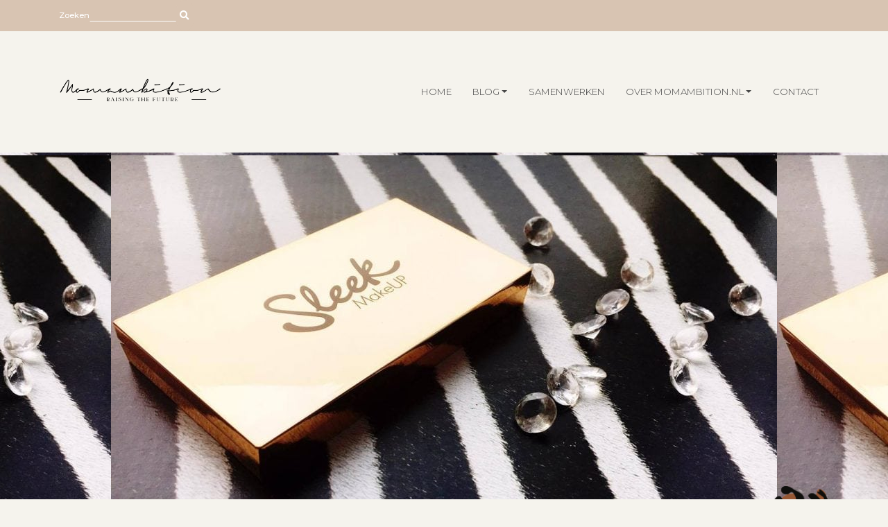

--- FILE ---
content_type: text/html; charset=UTF-8
request_url: https://momambition.nl/sleek-solstice-highlighter-palette/
body_size: 24903
content:
<!DOCTYPE html>
<html lang="nl-NL" prefix="og: https://ogp.me/ns#">
<head><meta charset="UTF-8"><script>if(navigator.userAgent.match(/MSIE|Internet Explorer/i)||navigator.userAgent.match(/Trident\/7\..*?rv:11/i)){var href=document.location.href;if(!href.match(/[?&]nowprocket/)){if(href.indexOf("?")==-1){if(href.indexOf("#")==-1){document.location.href=href+"?nowprocket=1"}else{document.location.href=href.replace("#","?nowprocket=1#")}}else{if(href.indexOf("#")==-1){document.location.href=href+"&nowprocket=1"}else{document.location.href=href.replace("#","&nowprocket=1#")}}}}</script><script>class RocketLazyLoadScripts{constructor(){this.v="1.2.5.1",this.triggerEvents=["keydown","mousedown","mousemove","touchmove","touchstart","touchend","wheel"],this.userEventHandler=this._triggerListener.bind(this),this.touchStartHandler=this._onTouchStart.bind(this),this.touchMoveHandler=this._onTouchMove.bind(this),this.touchEndHandler=this._onTouchEnd.bind(this),this.clickHandler=this._onClick.bind(this),this.interceptedClicks=[],this.interceptedClickListeners=[],this._interceptClickListeners(this),window.addEventListener("pageshow",e=>{this.persisted=e.persisted,this.everythingLoaded&&this._triggerLastFunctions()}),document.addEventListener("DOMContentLoaded",()=>{this._preconnect3rdParties()}),this.delayedScripts={normal:[],async:[],defer:[]},this.trash=[],this.allJQueries=[]}_addUserInteractionListener(e){if(document.hidden){e._triggerListener();return}this.triggerEvents.forEach(t=>window.addEventListener(t,e.userEventHandler,{passive:!0})),window.addEventListener("touchstart",e.touchStartHandler,{passive:!0}),window.addEventListener("mousedown",e.touchStartHandler),document.addEventListener("visibilitychange",e.userEventHandler)}_removeUserInteractionListener(){this.triggerEvents.forEach(e=>window.removeEventListener(e,this.userEventHandler,{passive:!0})),document.removeEventListener("visibilitychange",this.userEventHandler)}_onTouchStart(e){"HTML"!==e.target.tagName&&(window.addEventListener("touchend",this.touchEndHandler),window.addEventListener("mouseup",this.touchEndHandler),window.addEventListener("touchmove",this.touchMoveHandler,{passive:!0}),window.addEventListener("mousemove",this.touchMoveHandler),e.target.addEventListener("click",this.clickHandler),this._disableOtherEventListeners(e.target,!0),this._renameDOMAttribute(e.target,"onclick","rocket-onclick"),this._pendingClickStarted())}_onTouchMove(e){window.removeEventListener("touchend",this.touchEndHandler),window.removeEventListener("mouseup",this.touchEndHandler),window.removeEventListener("touchmove",this.touchMoveHandler,{passive:!0}),window.removeEventListener("mousemove",this.touchMoveHandler),e.target.removeEventListener("click",this.clickHandler),this._disableOtherEventListeners(e.target,!1),this._renameDOMAttribute(e.target,"rocket-onclick","onclick"),this._pendingClickFinished()}_onTouchEnd(){window.removeEventListener("touchend",this.touchEndHandler),window.removeEventListener("mouseup",this.touchEndHandler),window.removeEventListener("touchmove",this.touchMoveHandler,{passive:!0}),window.removeEventListener("mousemove",this.touchMoveHandler)}_onClick(e){e.target.removeEventListener("click",this.clickHandler),this._disableOtherEventListeners(e.target,!1),this._renameDOMAttribute(e.target,"rocket-onclick","onclick"),this.interceptedClicks.push(e),e.preventDefault(),e.stopPropagation(),e.stopImmediatePropagation(),this._pendingClickFinished()}_replayClicks(){window.removeEventListener("touchstart",this.touchStartHandler,{passive:!0}),window.removeEventListener("mousedown",this.touchStartHandler),this.interceptedClicks.forEach(e=>{e.target.dispatchEvent(new MouseEvent("click",{view:e.view,bubbles:!0,cancelable:!0}))})}_interceptClickListeners(e){EventTarget.prototype.addEventListenerBase=EventTarget.prototype.addEventListener,EventTarget.prototype.addEventListener=function(t,i,r){"click"!==t||e.windowLoaded||i===e.clickHandler||e.interceptedClickListeners.push({target:this,func:i,options:r}),(this||window).addEventListenerBase(t,i,r)}}_disableOtherEventListeners(e,t){this.interceptedClickListeners.forEach(i=>{i.target===e&&(t?e.removeEventListener("click",i.func,i.options):e.addEventListener("click",i.func,i.options))}),e.parentNode!==document.documentElement&&this._disableOtherEventListeners(e.parentNode,t)}_waitForPendingClicks(){return new Promise(e=>{this._isClickPending?this._pendingClickFinished=e:e()})}_pendingClickStarted(){this._isClickPending=!0}_pendingClickFinished(){this._isClickPending=!1}_renameDOMAttribute(e,t,i){e.hasAttribute&&e.hasAttribute(t)&&(event.target.setAttribute(i,event.target.getAttribute(t)),event.target.removeAttribute(t))}_triggerListener(){this._removeUserInteractionListener(this),"loading"===document.readyState?document.addEventListener("DOMContentLoaded",this._loadEverythingNow.bind(this)):this._loadEverythingNow()}_preconnect3rdParties(){let e=[];document.querySelectorAll("script[type=rocketlazyloadscript][data-rocket-src]").forEach(t=>{let i=t.getAttribute("data-rocket-src");if(i&&0!==i.indexOf("data:")){0===i.indexOf("//")&&(i=location.protocol+i);try{let r=new URL(i).origin;r!==location.origin&&e.push({src:r,crossOrigin:t.crossOrigin||"module"===t.getAttribute("data-rocket-type")})}catch(n){}}}),e=[...new Map(e.map(e=>[JSON.stringify(e),e])).values()],this._batchInjectResourceHints(e,"preconnect")}async _loadEverythingNow(){this.lastBreath=Date.now(),this._delayEventListeners(this),this._delayJQueryReady(this),this._handleDocumentWrite(),this._registerAllDelayedScripts(),this._preloadAllScripts(),await this._loadScriptsFromList(this.delayedScripts.normal),await this._loadScriptsFromList(this.delayedScripts.defer),await this._loadScriptsFromList(this.delayedScripts.async);try{await this._triggerDOMContentLoaded(),await this._pendingWebpackRequests(this),await this._triggerWindowLoad()}catch(e){console.error(e)}window.dispatchEvent(new Event("rocket-allScriptsLoaded")),this.everythingLoaded=!0,this._waitForPendingClicks().then(()=>{this._replayClicks()}),this._emptyTrash()}_registerAllDelayedScripts(){document.querySelectorAll("script[type=rocketlazyloadscript]").forEach(e=>{e.hasAttribute("data-rocket-src")?e.hasAttribute("async")&&!1!==e.async?this.delayedScripts.async.push(e):e.hasAttribute("defer")&&!1!==e.defer||"module"===e.getAttribute("data-rocket-type")?this.delayedScripts.defer.push(e):this.delayedScripts.normal.push(e):this.delayedScripts.normal.push(e)})}async _transformScript(e){if(await this._littleBreath(),!0===e.noModule&&"noModule"in HTMLScriptElement.prototype){e.setAttribute("data-rocket-status","skipped");return}return new Promise(t=>{let i;function r(){(i||e).setAttribute("data-rocket-status","executed"),t()}try{if(navigator.userAgent.indexOf("Firefox/")>0||""===navigator.vendor)i=document.createElement("script"),[...e.attributes].forEach(e=>{let t=e.nodeName;"type"!==t&&("data-rocket-type"===t&&(t="type"),"data-rocket-src"===t&&(t="src"),i.setAttribute(t,e.nodeValue))}),e.text&&(i.text=e.text),i.hasAttribute("src")?(i.addEventListener("load",r),i.addEventListener("error",function(){i.setAttribute("data-rocket-status","failed"),t()}),setTimeout(()=>{i.isConnected||t()},1)):(i.text=e.text,r()),e.parentNode.replaceChild(i,e);else{let n=e.getAttribute("data-rocket-type"),s=e.getAttribute("data-rocket-src");n?(e.type=n,e.removeAttribute("data-rocket-type")):e.removeAttribute("type"),e.addEventListener("load",r),e.addEventListener("error",function(){e.setAttribute("data-rocket-status","failed"),t()}),s?(e.removeAttribute("data-rocket-src"),e.src=s):e.src="data:text/javascript;base64,"+window.btoa(unescape(encodeURIComponent(e.text)))}}catch(a){e.setAttribute("data-rocket-status","failed"),t()}})}async _loadScriptsFromList(e){let t=e.shift();return t&&t.isConnected?(await this._transformScript(t),this._loadScriptsFromList(e)):Promise.resolve()}_preloadAllScripts(){this._batchInjectResourceHints([...this.delayedScripts.normal,...this.delayedScripts.defer,...this.delayedScripts.async],"preload")}_batchInjectResourceHints(e,t){var i=document.createDocumentFragment();e.forEach(e=>{let r=e.getAttribute&&e.getAttribute("data-rocket-src")||e.src;if(r){let n=document.createElement("link");n.href=r,n.rel=t,"preconnect"!==t&&(n.as="script"),e.getAttribute&&"module"===e.getAttribute("data-rocket-type")&&(n.crossOrigin=!0),e.crossOrigin&&(n.crossOrigin=e.crossOrigin),e.integrity&&(n.integrity=e.integrity),i.appendChild(n),this.trash.push(n)}}),document.head.appendChild(i)}_delayEventListeners(e){let t={};function i(i,r){return t[r].eventsToRewrite.indexOf(i)>=0&&!e.everythingLoaded?"rocket-"+i:i}function r(e,r){var n;!t[n=e]&&(t[n]={originalFunctions:{add:n.addEventListener,remove:n.removeEventListener},eventsToRewrite:[]},n.addEventListener=function(){arguments[0]=i(arguments[0],n),t[n].originalFunctions.add.apply(n,arguments)},n.removeEventListener=function(){arguments[0]=i(arguments[0],n),t[n].originalFunctions.remove.apply(n,arguments)}),t[e].eventsToRewrite.push(r)}function n(t,i){let r=t[i];t[i]=null,Object.defineProperty(t,i,{get:()=>r||function(){},set(n){e.everythingLoaded?r=n:t["rocket"+i]=r=n}})}r(document,"DOMContentLoaded"),r(window,"DOMContentLoaded"),r(window,"load"),r(window,"pageshow"),r(document,"readystatechange"),n(document,"onreadystatechange"),n(window,"onload"),n(window,"onpageshow")}_delayJQueryReady(e){let t;function i(t){return e.everythingLoaded?t:t.split(" ").map(e=>"load"===e||0===e.indexOf("load.")?"rocket-jquery-load":e).join(" ")}function r(r){if(r&&r.fn&&!e.allJQueries.includes(r)){r.fn.ready=r.fn.init.prototype.ready=function(t){return e.domReadyFired?t.bind(document)(r):document.addEventListener("rocket-DOMContentLoaded",()=>t.bind(document)(r)),r([])};let n=r.fn.on;r.fn.on=r.fn.init.prototype.on=function(){return this[0]===window&&("string"==typeof arguments[0]||arguments[0]instanceof String?arguments[0]=i(arguments[0]):"object"==typeof arguments[0]&&Object.keys(arguments[0]).forEach(e=>{let t=arguments[0][e];delete arguments[0][e],arguments[0][i(e)]=t})),n.apply(this,arguments),this},e.allJQueries.push(r)}t=r}r(window.jQuery),Object.defineProperty(window,"jQuery",{get:()=>t,set(e){r(e)}})}async _pendingWebpackRequests(e){let t=document.querySelector("script[data-webpack]");async function i(){return new Promise(e=>{t.addEventListener("load",e),t.addEventListener("error",e)})}t&&(await i(),await e._requestAnimFrame(),await e._pendingWebpackRequests(e))}async _triggerDOMContentLoaded(){this.domReadyFired=!0,await this._littleBreath(),document.dispatchEvent(new Event("rocket-readystatechange")),await this._littleBreath(),document.rocketonreadystatechange&&document.rocketonreadystatechange(),await this._littleBreath(),document.dispatchEvent(new Event("rocket-DOMContentLoaded")),await this._littleBreath(),window.dispatchEvent(new Event("rocket-DOMContentLoaded"))}async _triggerWindowLoad(){await this._littleBreath(),document.dispatchEvent(new Event("rocket-readystatechange")),await this._littleBreath(),document.rocketonreadystatechange&&document.rocketonreadystatechange(),await this._littleBreath(),window.dispatchEvent(new Event("rocket-load")),await this._littleBreath(),window.rocketonload&&window.rocketonload(),await this._littleBreath(),this.allJQueries.forEach(e=>e(window).trigger("rocket-jquery-load")),await this._littleBreath();let e=new Event("rocket-pageshow");e.persisted=this.persisted,window.dispatchEvent(e),await this._littleBreath(),window.rocketonpageshow&&window.rocketonpageshow({persisted:this.persisted}),this.windowLoaded=!0}_triggerLastFunctions(){document.onreadystatechange&&document.onreadystatechange(),window.onload&&window.onload(),window.onpageshow&&window.onpageshow({persisted:this.persisted})}_handleDocumentWrite(){let e=new Map;document.write=document.writeln=function(t){let i=document.currentScript;i||console.error("WPRocket unable to document.write this: "+t);let r=document.createRange(),n=i.parentElement,s=e.get(i);void 0===s&&(s=i.nextSibling,e.set(i,s));let a=document.createDocumentFragment();r.setStart(a,0),a.appendChild(r.createContextualFragment(t)),n.insertBefore(a,s)}}async _littleBreath(){Date.now()-this.lastBreath>45&&(await this._requestAnimFrame(),this.lastBreath=Date.now())}async _requestAnimFrame(){return document.hidden?new Promise(e=>setTimeout(e)):new Promise(e=>requestAnimationFrame(e))}_emptyTrash(){this.trash.forEach(e=>e.remove())}static run(){let e=new RocketLazyLoadScripts;e._addUserInteractionListener(e)}}RocketLazyLoadScripts.run();</script>
  
  <meta name="viewport" content="width=device-width, initial-scale=1">
  <meta http-equiv="X-UA-Compatible" content="IE=edge">
  <link rel="profile" href="https://gmpg.org/xfn/11">
  	<style>img:is([sizes="auto" i], [sizes^="auto," i]) { contain-intrinsic-size: 3000px 1500px }</style>
	<!-- Jetpack Site Verification Tags -->
<meta name="google-site-verification" content="trhzqeIiPB_nXXxaYX1OXqN8RvrIzgDxSjsm3O3d4U8" />
<meta name="yandex-verification" content="1998443c0024be30" />

<!-- Search Engine Optimization door Rank Math PRO - https://rankmath.com/ -->
<title>Sleek Solstice Highlighter Palette | Momambition.nl</title>
<meta name="description" content="Het Sleek Solstice Highlighter Palette, is een enorme besteller verpakt in een prachtig goudkleurige doosje. Ik ben serieus opslag verliefd. De"/>
<meta name="robots" content="follow, index, max-snippet:-1, max-video-preview:-1, max-image-preview:large"/>
<link rel="canonical" href="https://momambition.nl/sleek-solstice-highlighter-palette/" />
<meta property="og:locale" content="nl_NL" />
<meta property="og:type" content="article" />
<meta property="og:title" content="Sleek Solstice Highlighter Palette | Momambition.nl" />
<meta property="og:description" content="Het Sleek Solstice Highlighter Palette, is een enorme besteller verpakt in een prachtig goudkleurige doosje. Ik ben serieus opslag verliefd. De" />
<meta property="og:url" content="https://momambition.nl/sleek-solstice-highlighter-palette/" />
<meta property="og:site_name" content="Momambition.nl" />
<meta property="article:publisher" content="http://www.facebook.com/momambition" />
<meta property="article:author" content="https://www.facebook.com/Thebusinessmomsociety" />
<meta property="article:tag" content="Highlig" />
<meta property="article:tag" content="Review" />
<meta property="article:tag" content="Sleek" />
<meta property="article:section" content="Skin &amp; Beauty" />
<meta property="og:updated_time" content="2017-11-16T16:22:06+01:00" />
<meta property="og:image" content="https://i0.wp.com/momambition.nl/wp-content/uploads/2016/10/14881243_1139195066166804_778426505_o-e1477836809239.jpg" />
<meta property="og:image:secure_url" content="https://i0.wp.com/momambition.nl/wp-content/uploads/2016/10/14881243_1139195066166804_778426505_o-e1477836809239.jpg" />
<meta property="og:image:width" content="960" />
<meta property="og:image:height" content="592" />
<meta property="og:image:alt" content="Sleek Solstice Highlighter Palette review" />
<meta property="og:image:type" content="image/jpeg" />
<meta property="article:published_time" content="2016-11-02T07:00:59+01:00" />
<meta property="article:modified_time" content="2017-11-16T16:22:06+01:00" />
<meta name="twitter:card" content="summary_large_image" />
<meta name="twitter:title" content="Sleek Solstice Highlighter Palette | Momambition.nl" />
<meta name="twitter:description" content="Het Sleek Solstice Highlighter Palette, is een enorme besteller verpakt in een prachtig goudkleurige doosje. Ik ben serieus opslag verliefd. De" />
<meta name="twitter:site" content="@momambitionNL" />
<meta name="twitter:creator" content="@MomambitionNL" />
<meta name="twitter:image" content="https://i0.wp.com/momambition.nl/wp-content/uploads/2016/10/14881243_1139195066166804_778426505_o-e1477836809239.jpg" />
<meta name="twitter:label1" content="Geschreven door" />
<meta name="twitter:data1" content="Cassandra" />
<meta name="twitter:label2" content="Tijd om te lezen" />
<meta name="twitter:data2" content="1 minuut" />
<script type="application/ld+json" class="rank-math-schema-pro">{"@context":"https://schema.org","@graph":[{"@type":["Person","Organization"],"@id":"https://momambition.nl/#person","name":"Cassandra","sameAs":["http://www.facebook.com/momambition","https://twitter.com/momambitionNL"]},{"@type":"WebSite","@id":"https://momambition.nl/#website","url":"https://momambition.nl","name":"Cassandra","publisher":{"@id":"https://momambition.nl/#person"},"inLanguage":"nl-NL"},{"@type":"ImageObject","@id":"https://i0.wp.com/momambition.nl/wp-content/uploads/2016/10/14881243_1139195066166804_778426505_o-e1477836809239.jpg?fit=960%2C592&amp;ssl=1","url":"https://i0.wp.com/momambition.nl/wp-content/uploads/2016/10/14881243_1139195066166804_778426505_o-e1477836809239.jpg?fit=960%2C592&amp;ssl=1","width":"960","height":"592","caption":"Sleek Solstice Highlighter Palette review","inLanguage":"nl-NL"},{"@type":"BreadcrumbList","@id":"https://momambition.nl/sleek-solstice-highlighter-palette/#breadcrumb","itemListElement":[{"@type":"ListItem","position":"1","item":{"@id":"https://momambition.nl","name":"Home"}},{"@type":"ListItem","position":"2","item":{"@id":"https://momambition.nl/sleek-solstice-highlighter-palette/","name":"Sleek Solstice Highlighter Palette"}}]},{"@type":"WebPage","@id":"https://momambition.nl/sleek-solstice-highlighter-palette/#webpage","url":"https://momambition.nl/sleek-solstice-highlighter-palette/","name":"Sleek Solstice Highlighter Palette | Momambition.nl","datePublished":"2016-11-02T07:00:59+01:00","dateModified":"2017-11-16T16:22:06+01:00","isPartOf":{"@id":"https://momambition.nl/#website"},"primaryImageOfPage":{"@id":"https://i0.wp.com/momambition.nl/wp-content/uploads/2016/10/14881243_1139195066166804_778426505_o-e1477836809239.jpg?fit=960%2C592&amp;ssl=1"},"inLanguage":"nl-NL","breadcrumb":{"@id":"https://momambition.nl/sleek-solstice-highlighter-palette/#breadcrumb"}},{"@type":"Person","@id":"https://momambition.nl/author/admin/","name":"Cassandra","description":"Foundingmom &amp; Contentcreative van Momambition.nl &amp; InteriorQueen.nl | 31 | Meisjesmama van Leia (6) | Vrouw van Marco | Eigenaresse Cassistent.nl | Wannabe Fitmom | Workaholic |","url":"https://momambition.nl/author/admin/","image":{"@type":"ImageObject","@id":"https://secure.gravatar.com/avatar/7c41c2259b9ed0740b851d49d7b1d91fbd258010029127384ba11bcc02e02054?s=96&amp;d=mm&amp;r=g","url":"https://secure.gravatar.com/avatar/7c41c2259b9ed0740b851d49d7b1d91fbd258010029127384ba11bcc02e02054?s=96&amp;d=mm&amp;r=g","caption":"Cassandra","inLanguage":"nl-NL"},"sameAs":["http://momambition.nl","https://www.facebook.com/Thebusinessmomsociety","https://twitter.com/https://twitter.com/MomambitionNL"]},{"@type":"BlogPosting","headline":"Sleek Solstice Highlighter Palette | Momambition.nl","keywords":"Sleek Solstice Highlighter Palette","datePublished":"2016-11-02T07:00:59+01:00","dateModified":"2017-11-16T16:22:06+01:00","author":{"@id":"https://momambition.nl/author/admin/","name":"Cassandra"},"publisher":{"@id":"https://momambition.nl/#person"},"description":"Het Sleek Solstice Highlighter Palette, is een enorme besteller verpakt in een prachtig goudkleurige doosje. Ik ben serieus opslag verliefd. De","name":"Sleek Solstice Highlighter Palette | Momambition.nl","@id":"https://momambition.nl/sleek-solstice-highlighter-palette/#richSnippet","isPartOf":{"@id":"https://momambition.nl/sleek-solstice-highlighter-palette/#webpage"},"image":{"@id":"https://i0.wp.com/momambition.nl/wp-content/uploads/2016/10/14881243_1139195066166804_778426505_o-e1477836809239.jpg?fit=960%2C592&amp;ssl=1"},"inLanguage":"nl-NL","mainEntityOfPage":{"@id":"https://momambition.nl/sleek-solstice-highlighter-palette/#webpage"}}]}</script>
<!-- /Rank Math WordPress SEO plugin -->

<link rel='dns-prefetch' href='//secure.gravatar.com' />
<link rel='dns-prefetch' href='//www.googletagmanager.com' />
<link rel='dns-prefetch' href='//stats.wp.com' />
<link rel='dns-prefetch' href='//jetpack.wordpress.com' />
<link rel='dns-prefetch' href='//s0.wp.com' />
<link rel='dns-prefetch' href='//public-api.wordpress.com' />
<link rel='dns-prefetch' href='//0.gravatar.com' />
<link rel='dns-prefetch' href='//1.gravatar.com' />
<link rel='dns-prefetch' href='//2.gravatar.com' />
<link rel='dns-prefetch' href='//v0.wordpress.com' />
<link rel='dns-prefetch' href='//widgets.wp.com' />

<link rel='preconnect' href='//i0.wp.com' />
<link rel="alternate" type="application/rss+xml" title="Momambition.nl &raquo; feed" href="https://momambition.nl/feed/" />
<link rel="alternate" type="application/rss+xml" title="Momambition.nl &raquo; reacties feed" href="https://momambition.nl/comments/feed/" />
<link rel="alternate" type="application/rss+xml" title="Momambition.nl &raquo; Sleek Solstice Highlighter Palette reacties feed" href="https://momambition.nl/sleek-solstice-highlighter-palette/feed/" />
<link rel='stylesheet' id='sbi_styles-css' href='https://momambition.nl/wp-content/plugins/instagram-feed/css/sbi-styles.min.css?ver=6.10.0' type='text/css' media='all' />
<style id='wp-emoji-styles-inline-css' type='text/css'>

	img.wp-smiley, img.emoji {
		display: inline !important;
		border: none !important;
		box-shadow: none !important;
		height: 1em !important;
		width: 1em !important;
		margin: 0 0.07em !important;
		vertical-align: -0.1em !important;
		background: none !important;
		padding: 0 !important;
	}
</style>
<link rel='stylesheet' id='wp-block-library-css' href='https://momambition.nl/wp-includes/css/dist/block-library/style.min.css?ver=6.8.3' type='text/css' media='all' />
<style id='classic-theme-styles-inline-css' type='text/css'>
/*! This file is auto-generated */
.wp-block-button__link{color:#fff;background-color:#32373c;border-radius:9999px;box-shadow:none;text-decoration:none;padding:calc(.667em + 2px) calc(1.333em + 2px);font-size:1.125em}.wp-block-file__button{background:#32373c;color:#fff;text-decoration:none}
</style>
<link rel='stylesheet' id='mediaelement-css' href='https://momambition.nl/wp-includes/js/mediaelement/mediaelementplayer-legacy.min.css?ver=4.2.17' type='text/css' media='all' />
<link rel='stylesheet' id='wp-mediaelement-css' href='https://momambition.nl/wp-includes/js/mediaelement/wp-mediaelement.min.css?ver=6.8.3' type='text/css' media='all' />
<style id='jetpack-sharing-buttons-style-inline-css' type='text/css'>
.jetpack-sharing-buttons__services-list{display:flex;flex-direction:row;flex-wrap:wrap;gap:0;list-style-type:none;margin:5px;padding:0}.jetpack-sharing-buttons__services-list.has-small-icon-size{font-size:12px}.jetpack-sharing-buttons__services-list.has-normal-icon-size{font-size:16px}.jetpack-sharing-buttons__services-list.has-large-icon-size{font-size:24px}.jetpack-sharing-buttons__services-list.has-huge-icon-size{font-size:36px}@media print{.jetpack-sharing-buttons__services-list{display:none!important}}.editor-styles-wrapper .wp-block-jetpack-sharing-buttons{gap:0;padding-inline-start:0}ul.jetpack-sharing-buttons__services-list.has-background{padding:1.25em 2.375em}
</style>
<style id='global-styles-inline-css' type='text/css'>
:root{--wp--preset--aspect-ratio--square: 1;--wp--preset--aspect-ratio--4-3: 4/3;--wp--preset--aspect-ratio--3-4: 3/4;--wp--preset--aspect-ratio--3-2: 3/2;--wp--preset--aspect-ratio--2-3: 2/3;--wp--preset--aspect-ratio--16-9: 16/9;--wp--preset--aspect-ratio--9-16: 9/16;--wp--preset--color--black: #000000;--wp--preset--color--cyan-bluish-gray: #abb8c3;--wp--preset--color--white: #ffffff;--wp--preset--color--pale-pink: #f78da7;--wp--preset--color--vivid-red: #cf2e2e;--wp--preset--color--luminous-vivid-orange: #ff6900;--wp--preset--color--luminous-vivid-amber: #fcb900;--wp--preset--color--light-green-cyan: #7bdcb5;--wp--preset--color--vivid-green-cyan: #00d084;--wp--preset--color--pale-cyan-blue: #8ed1fc;--wp--preset--color--vivid-cyan-blue: #0693e3;--wp--preset--color--vivid-purple: #9b51e0;--wp--preset--gradient--vivid-cyan-blue-to-vivid-purple: linear-gradient(135deg,rgba(6,147,227,1) 0%,rgb(155,81,224) 100%);--wp--preset--gradient--light-green-cyan-to-vivid-green-cyan: linear-gradient(135deg,rgb(122,220,180) 0%,rgb(0,208,130) 100%);--wp--preset--gradient--luminous-vivid-amber-to-luminous-vivid-orange: linear-gradient(135deg,rgba(252,185,0,1) 0%,rgba(255,105,0,1) 100%);--wp--preset--gradient--luminous-vivid-orange-to-vivid-red: linear-gradient(135deg,rgba(255,105,0,1) 0%,rgb(207,46,46) 100%);--wp--preset--gradient--very-light-gray-to-cyan-bluish-gray: linear-gradient(135deg,rgb(238,238,238) 0%,rgb(169,184,195) 100%);--wp--preset--gradient--cool-to-warm-spectrum: linear-gradient(135deg,rgb(74,234,220) 0%,rgb(151,120,209) 20%,rgb(207,42,186) 40%,rgb(238,44,130) 60%,rgb(251,105,98) 80%,rgb(254,248,76) 100%);--wp--preset--gradient--blush-light-purple: linear-gradient(135deg,rgb(255,206,236) 0%,rgb(152,150,240) 100%);--wp--preset--gradient--blush-bordeaux: linear-gradient(135deg,rgb(254,205,165) 0%,rgb(254,45,45) 50%,rgb(107,0,62) 100%);--wp--preset--gradient--luminous-dusk: linear-gradient(135deg,rgb(255,203,112) 0%,rgb(199,81,192) 50%,rgb(65,88,208) 100%);--wp--preset--gradient--pale-ocean: linear-gradient(135deg,rgb(255,245,203) 0%,rgb(182,227,212) 50%,rgb(51,167,181) 100%);--wp--preset--gradient--electric-grass: linear-gradient(135deg,rgb(202,248,128) 0%,rgb(113,206,126) 100%);--wp--preset--gradient--midnight: linear-gradient(135deg,rgb(2,3,129) 0%,rgb(40,116,252) 100%);--wp--preset--gradient--primary-to-light: linear-gradient(176.5deg, var(--ccp-primary-color) 35%, var(--ccp-light-gray-color) 35.3%);--wp--preset--gradient--primary-to-light-centered: linear-gradient(176.5deg, var(--ccp-primary-color) 50%, var(--ccp-light-gray-color) 50.1%);--wp--preset--gradient--secondary-to-light: linear-gradient(176.5deg, var(--ccp-secondary-color) 25%, var(--ccp-light-gray-color) 25.3%);--wp--preset--gradient--secondary-to-light-centered: linear-gradient(176.5deg, var(--ccp-secondary-color) 50%, var(--ccp-light-gray-color) 50.1%);--wp--preset--gradient--light-to-primary: linear-gradient(176.5deg, var(--ccp-light-gray-color) 25%, var(--ccp-primary-color) 25.3%);--wp--preset--gradient--primary-to-light-straight: linear-gradient(180deg, var(--ccp-primary-color) 80%, var(--ccp-light-gray-color) 80%);--wp--preset--gradient--secondary-to-light-straight: linear-gradient(180deg, var(--ccp-secondary-color) 80%, var(--ccp-light-gray-color) 80%);--wp--preset--font-size--small: 13px;--wp--preset--font-size--medium: 20px;--wp--preset--font-size--large: 36px;--wp--preset--font-size--x-large: 42px;--wp--preset--spacing--20: 0.44rem;--wp--preset--spacing--30: 0.67rem;--wp--preset--spacing--40: 1rem;--wp--preset--spacing--50: 1.5rem;--wp--preset--spacing--60: 2.25rem;--wp--preset--spacing--70: 3.38rem;--wp--preset--spacing--80: 5.06rem;--wp--preset--shadow--natural: 6px 6px 9px rgba(0, 0, 0, 0.2);--wp--preset--shadow--deep: 12px 12px 50px rgba(0, 0, 0, 0.4);--wp--preset--shadow--sharp: 6px 6px 0px rgba(0, 0, 0, 0.2);--wp--preset--shadow--outlined: 6px 6px 0px -3px rgba(255, 255, 255, 1), 6px 6px rgba(0, 0, 0, 1);--wp--preset--shadow--crisp: 6px 6px 0px rgba(0, 0, 0, 1);}:where(.is-layout-flex){gap: 0.5em;}:where(.is-layout-grid){gap: 0.5em;}body .is-layout-flex{display: flex;}.is-layout-flex{flex-wrap: wrap;align-items: center;}.is-layout-flex > :is(*, div){margin: 0;}body .is-layout-grid{display: grid;}.is-layout-grid > :is(*, div){margin: 0;}:where(.wp-block-columns.is-layout-flex){gap: 2em;}:where(.wp-block-columns.is-layout-grid){gap: 2em;}:where(.wp-block-post-template.is-layout-flex){gap: 1.25em;}:where(.wp-block-post-template.is-layout-grid){gap: 1.25em;}.has-black-color{color: var(--wp--preset--color--black) !important;}.has-cyan-bluish-gray-color{color: var(--wp--preset--color--cyan-bluish-gray) !important;}.has-white-color{color: var(--wp--preset--color--white) !important;}.has-pale-pink-color{color: var(--wp--preset--color--pale-pink) !important;}.has-vivid-red-color{color: var(--wp--preset--color--vivid-red) !important;}.has-luminous-vivid-orange-color{color: var(--wp--preset--color--luminous-vivid-orange) !important;}.has-luminous-vivid-amber-color{color: var(--wp--preset--color--luminous-vivid-amber) !important;}.has-light-green-cyan-color{color: var(--wp--preset--color--light-green-cyan) !important;}.has-vivid-green-cyan-color{color: var(--wp--preset--color--vivid-green-cyan) !important;}.has-pale-cyan-blue-color{color: var(--wp--preset--color--pale-cyan-blue) !important;}.has-vivid-cyan-blue-color{color: var(--wp--preset--color--vivid-cyan-blue) !important;}.has-vivid-purple-color{color: var(--wp--preset--color--vivid-purple) !important;}.has-black-background-color{background-color: var(--wp--preset--color--black) !important;}.has-cyan-bluish-gray-background-color{background-color: var(--wp--preset--color--cyan-bluish-gray) !important;}.has-white-background-color{background-color: var(--wp--preset--color--white) !important;}.has-pale-pink-background-color{background-color: var(--wp--preset--color--pale-pink) !important;}.has-vivid-red-background-color{background-color: var(--wp--preset--color--vivid-red) !important;}.has-luminous-vivid-orange-background-color{background-color: var(--wp--preset--color--luminous-vivid-orange) !important;}.has-luminous-vivid-amber-background-color{background-color: var(--wp--preset--color--luminous-vivid-amber) !important;}.has-light-green-cyan-background-color{background-color: var(--wp--preset--color--light-green-cyan) !important;}.has-vivid-green-cyan-background-color{background-color: var(--wp--preset--color--vivid-green-cyan) !important;}.has-pale-cyan-blue-background-color{background-color: var(--wp--preset--color--pale-cyan-blue) !important;}.has-vivid-cyan-blue-background-color{background-color: var(--wp--preset--color--vivid-cyan-blue) !important;}.has-vivid-purple-background-color{background-color: var(--wp--preset--color--vivid-purple) !important;}.has-black-border-color{border-color: var(--wp--preset--color--black) !important;}.has-cyan-bluish-gray-border-color{border-color: var(--wp--preset--color--cyan-bluish-gray) !important;}.has-white-border-color{border-color: var(--wp--preset--color--white) !important;}.has-pale-pink-border-color{border-color: var(--wp--preset--color--pale-pink) !important;}.has-vivid-red-border-color{border-color: var(--wp--preset--color--vivid-red) !important;}.has-luminous-vivid-orange-border-color{border-color: var(--wp--preset--color--luminous-vivid-orange) !important;}.has-luminous-vivid-amber-border-color{border-color: var(--wp--preset--color--luminous-vivid-amber) !important;}.has-light-green-cyan-border-color{border-color: var(--wp--preset--color--light-green-cyan) !important;}.has-vivid-green-cyan-border-color{border-color: var(--wp--preset--color--vivid-green-cyan) !important;}.has-pale-cyan-blue-border-color{border-color: var(--wp--preset--color--pale-cyan-blue) !important;}.has-vivid-cyan-blue-border-color{border-color: var(--wp--preset--color--vivid-cyan-blue) !important;}.has-vivid-purple-border-color{border-color: var(--wp--preset--color--vivid-purple) !important;}.has-vivid-cyan-blue-to-vivid-purple-gradient-background{background: var(--wp--preset--gradient--vivid-cyan-blue-to-vivid-purple) !important;}.has-light-green-cyan-to-vivid-green-cyan-gradient-background{background: var(--wp--preset--gradient--light-green-cyan-to-vivid-green-cyan) !important;}.has-luminous-vivid-amber-to-luminous-vivid-orange-gradient-background{background: var(--wp--preset--gradient--luminous-vivid-amber-to-luminous-vivid-orange) !important;}.has-luminous-vivid-orange-to-vivid-red-gradient-background{background: var(--wp--preset--gradient--luminous-vivid-orange-to-vivid-red) !important;}.has-very-light-gray-to-cyan-bluish-gray-gradient-background{background: var(--wp--preset--gradient--very-light-gray-to-cyan-bluish-gray) !important;}.has-cool-to-warm-spectrum-gradient-background{background: var(--wp--preset--gradient--cool-to-warm-spectrum) !important;}.has-blush-light-purple-gradient-background{background: var(--wp--preset--gradient--blush-light-purple) !important;}.has-blush-bordeaux-gradient-background{background: var(--wp--preset--gradient--blush-bordeaux) !important;}.has-luminous-dusk-gradient-background{background: var(--wp--preset--gradient--luminous-dusk) !important;}.has-pale-ocean-gradient-background{background: var(--wp--preset--gradient--pale-ocean) !important;}.has-electric-grass-gradient-background{background: var(--wp--preset--gradient--electric-grass) !important;}.has-midnight-gradient-background{background: var(--wp--preset--gradient--midnight) !important;}.has-small-font-size{font-size: var(--wp--preset--font-size--small) !important;}.has-medium-font-size{font-size: var(--wp--preset--font-size--medium) !important;}.has-large-font-size{font-size: var(--wp--preset--font-size--large) !important;}.has-x-large-font-size{font-size: var(--wp--preset--font-size--x-large) !important;}
:where(.wp-block-post-template.is-layout-flex){gap: 1.25em;}:where(.wp-block-post-template.is-layout-grid){gap: 1.25em;}
:where(.wp-block-columns.is-layout-flex){gap: 2em;}:where(.wp-block-columns.is-layout-grid){gap: 2em;}
:root :where(.wp-block-pullquote){font-size: 1.5em;line-height: 1.6;}
</style>
<link rel='stylesheet' id='themezee-custom-color-palette-css' href='https://momambition.nl/wp-content/plugins/custom-color-palette/assets/css/custom-color-palette.css?ver=1.0' type='text/css' media='all' />
<style id='themezee-custom-color-palette-inline-css' type='text/css'>
:root {--ccp-primary-color: #d8c4b2;--ccp-primary-light-color: #edebe9;--ccp-secondary-color: #e2d3c0;--ccp-secondary-light-color: #ece9e4;--ccp-light-gray-color: #f5f3ed;--ccp-black-color: #474747;}
</style>
<link rel='stylesheet' id='pzz-public-css' href='https://momambition.nl/wp-content/plugins/linkpizza-manager/public/css/pzz-public.css?ver=5.5.3' type='text/css' media='all' />
<link rel='stylesheet' id='ce_responsive-css' href='https://momambition.nl/wp-content/plugins/simple-embed-code/css/video-container.min.css?ver=2.5.1' type='text/css' media='all' />
<style id='wpxpo-global-style-inline-css' type='text/css'>
:root {
			--preset-color1: #037fff;
			--preset-color2: #026fe0;
			--preset-color3: #071323;
			--preset-color4: #132133;
			--preset-color5: #34495e;
			--preset-color6: #787676;
			--preset-color7: #f0f2f3;
			--preset-color8: #f8f9fa;
			--preset-color9: #ffffff;
		}{}
</style>
<style id='ultp-preset-colors-style-inline-css' type='text/css'>
:root { --postx_preset_Base_1_color: #f4f4ff; --postx_preset_Base_2_color: #dddff8; --postx_preset_Base_3_color: #B4B4D6; --postx_preset_Primary_color: #3323f0; --postx_preset_Secondary_color: #4a5fff; --postx_preset_Tertiary_color: #FFFFFF; --postx_preset_Contrast_3_color: #545472; --postx_preset_Contrast_2_color: #262657; --postx_preset_Contrast_1_color: #10102e; --postx_preset_Over_Primary_color: #ffffff;  }
</style>
<style id='ultp-preset-gradient-style-inline-css' type='text/css'>
:root { --postx_preset_Primary_to_Secondary_to_Right_gradient: linear-gradient(90deg, var(--postx_preset_Primary_color) 0%, var(--postx_preset_Secondary_color) 100%); --postx_preset_Primary_to_Secondary_to_Bottom_gradient: linear-gradient(180deg, var(--postx_preset_Primary_color) 0%, var(--postx_preset_Secondary_color) 100%); --postx_preset_Secondary_to_Primary_to_Right_gradient: linear-gradient(90deg, var(--postx_preset_Secondary_color) 0%, var(--postx_preset_Primary_color) 100%); --postx_preset_Secondary_to_Primary_to_Bottom_gradient: linear-gradient(180deg, var(--postx_preset_Secondary_color) 0%, var(--postx_preset_Primary_color) 100%); --postx_preset_Cold_Evening_gradient: linear-gradient(0deg, rgb(12, 52, 131) 0%, rgb(162, 182, 223) 100%, rgb(107, 140, 206) 100%, rgb(162, 182, 223) 100%); --postx_preset_Purple_Division_gradient: linear-gradient(0deg, rgb(112, 40, 228) 0%, rgb(229, 178, 202) 100%); --postx_preset_Over_Sun_gradient: linear-gradient(60deg, rgb(171, 236, 214) 0%, rgb(251, 237, 150) 100%); --postx_preset_Morning_Salad_gradient: linear-gradient(-255deg, rgb(183, 248, 219) 0%, rgb(80, 167, 194) 100%); --postx_preset_Fabled_Sunset_gradient: linear-gradient(-270deg, rgb(35, 21, 87) 0%, rgb(68, 16, 122) 29%, rgb(255, 19, 97) 67%, rgb(255, 248, 0) 100%);  }
</style>
<style id='ultp-preset-typo-style-inline-css' type='text/css'>
@import url('https://fonts.googleapis.com/css?family=Roboto:100,100i,300,300i,400,400i,500,500i,700,700i,900,900i'); :root { --postx_preset_Heading_typo_font_family: Roboto; --postx_preset_Heading_typo_font_family_type: sans-serif; --postx_preset_Heading_typo_font_weight: 600; --postx_preset_Heading_typo_text_transform: capitalize; --postx_preset_Body_and_Others_typo_font_family: Roboto; --postx_preset_Body_and_Others_typo_font_family_type: sans-serif; --postx_preset_Body_and_Others_typo_font_weight: 400; --postx_preset_Body_and_Others_typo_text_transform: lowercase; --postx_preset_body_typo_font_size_lg: 16px; --postx_preset_paragraph_1_typo_font_size_lg: 12px; --postx_preset_paragraph_2_typo_font_size_lg: 12px; --postx_preset_paragraph_3_typo_font_size_lg: 12px; --postx_preset_heading_h1_typo_font_size_lg: 42px; --postx_preset_heading_h2_typo_font_size_lg: 36px; --postx_preset_heading_h3_typo_font_size_lg: 30px; --postx_preset_heading_h4_typo_font_size_lg: 24px; --postx_preset_heading_h5_typo_font_size_lg: 20px; --postx_preset_heading_h6_typo_font_size_lg: 16px; }
</style>
<link rel='stylesheet' id='techkoningin-base-bootstrap-css-css' href='https://momambition.nl/wp-content/themes/techkoningin-base/inc/assets/css/bootstrap.min.css?ver=6.8.3' type='text/css' media='all' />
<link rel='stylesheet' id='techkoningin-base-fontawesome-cdn-css' href='https://momambition.nl/wp-content/themes/techkoningin-base/inc/assets/css/fontawesome.min.css?ver=6.8.3' type='text/css' media='all' />
<link rel='stylesheet' id='jetpack_likes-css' href='https://momambition.nl/wp-content/plugins/jetpack/modules/likes/style.css?ver=15.2' type='text/css' media='all' />
<link rel='stylesheet' id='jetpack-subscriptions-css' href='https://momambition.nl/wp-content/plugins/jetpack/_inc/build/subscriptions/subscriptions.min.css?ver=15.2' type='text/css' media='all' />
<link rel='stylesheet' id='parent-style-css' href='https://momambition.nl/wp-content/themes/techkoningin-base/style.css?ver=6.8.3' type='text/css' media='all' />
<link rel='stylesheet' id='techkoningin-base-style-css' href='https://momambition.nl/wp-content/themes/techkoningin-child/style.css?ver=6.8.3' type='text/css' media='all' />
<script type="rocketlazyloadscript" data-rocket-type="text/javascript" data-rocket-src="https://momambition.nl/wp-includes/js/jquery/jquery.min.js?ver=3.7.1" id="jquery-core-js"></script>
<script type="rocketlazyloadscript" data-rocket-type="text/javascript" data-rocket-src="https://momambition.nl/wp-includes/js/jquery/jquery-migrate.min.js?ver=3.4.1" id="jquery-migrate-js"></script>
<!--[if lt IE 9]>
<script type="text/javascript" src="https://momambition.nl/wp-content/themes/techkoningin-base/inc/assets/js/html5.js?ver=3.7.0" id="html5hiv-js"></script>
<![endif]-->

<!-- Google tag (gtag.js) snippet toegevoegd door Site Kit -->
<!-- Google Analytics snippet toegevoegd door Site Kit -->
<script type="rocketlazyloadscript" data-rocket-type="text/javascript" data-rocket-src="https://www.googletagmanager.com/gtag/js?id=G-0L7J4FX858" id="google_gtagjs-js" async></script>
<script type="rocketlazyloadscript" data-rocket-type="text/javascript" id="google_gtagjs-js-after">
/* <![CDATA[ */
window.dataLayer = window.dataLayer || [];function gtag(){dataLayer.push(arguments);}
gtag("set","linker",{"domains":["momambition.nl"]});
gtag("js", new Date());
gtag("set", "developer_id.dZTNiMT", true);
gtag("config", "G-0L7J4FX858");
/* ]]> */
</script>
<link rel="https://api.w.org/" href="https://momambition.nl/wp-json/" /><link rel="alternate" title="JSON" type="application/json" href="https://momambition.nl/wp-json/wp/v2/posts/5548" /><link rel="EditURI" type="application/rsd+xml" title="RSD" href="https://momambition.nl/xmlrpc.php?rsd" />
<meta name="generator" content="WordPress 6.8.3" />
<link rel='shortlink' href='https://wp.me/paiAsB-1ru' />
<link rel="alternate" title="oEmbed (JSON)" type="application/json+oembed" href="https://momambition.nl/wp-json/oembed/1.0/embed?url=https%3A%2F%2Fmomambition.nl%2Fsleek-solstice-highlighter-palette%2F" />
<link rel="alternate" title="oEmbed (XML)" type="text/xml+oembed" href="https://momambition.nl/wp-json/oembed/1.0/embed?url=https%3A%2F%2Fmomambition.nl%2Fsleek-solstice-highlighter-palette%2F&#038;format=xml" />
<meta name="generator" content="Site Kit by Google 1.165.0" />		
		<script type="rocketlazyloadscript">
						
			
			
			(function(p,z,Z){
				z=p.createElement("script");z.async=1;
				z.src="//pzz.io/pzz.js?uid=19511&host="+p.domain;
				(p.head||p.documentElement).insertBefore(z,Z);
			})(document);
		</script>
			<style>img#wpstats{display:none}</style>
		<link rel="pingback" href="https://momambition.nl/xmlrpc.php">    <style type="text/css">
        #page-sub-header { background: #fff; }
    </style>
    
<!-- Google AdSense meta tags toegevoegd door Site Kit -->
<meta name="google-adsense-platform-account" content="ca-host-pub-2644536267352236">
<meta name="google-adsense-platform-domain" content="sitekit.withgoogle.com">
<!-- Einde Google AdSense meta tags toegevoegd door Site Kit -->
	<style type="text/css">
	        a.site-title,
		.site-description {
			color: #ffffff;
		}
		</style>
	<link rel="icon" href="https://i0.wp.com/momambition.nl/wp-content/uploads/2021/03/cropped-STICKER_LOGO_MOMAMBITION_-removebg.png?fit=32%2C32&#038;ssl=1" sizes="32x32" />
<link rel="icon" href="https://i0.wp.com/momambition.nl/wp-content/uploads/2021/03/cropped-STICKER_LOGO_MOMAMBITION_-removebg.png?fit=192%2C192&#038;ssl=1" sizes="192x192" />
<link rel="apple-touch-icon" href="https://i0.wp.com/momambition.nl/wp-content/uploads/2021/03/cropped-STICKER_LOGO_MOMAMBITION_-removebg.png?fit=180%2C180&#038;ssl=1" />
<meta name="msapplication-TileImage" content="https://i0.wp.com/momambition.nl/wp-content/uploads/2021/03/cropped-STICKER_LOGO_MOMAMBITION_-removebg.png?fit=270%2C270&#038;ssl=1" />
</head>

<body class="wp-singular post-template-default single single-post postid-5548 single-format-standard wp-theme-techkoningin-base wp-child-theme-techkoningin-child postx-page group-blog">
  <div id="page" class="site">
  <a class="skip-link screen-reader-text" href="#content">Skip to content</a>
      <header id="navbar-small" class="social-header navbar-small">
      <div class="container">
        <form role="search" method="get" class="search-form" action="https://momambition.nl/">
  <label for="search-field">Zoeken</label>
  <input type="search" id="search-field" class="search-field form-control" value="" name="s" title="Search for:">
  <button type="submit" class="search-submit btn btn-primary">
    <i class="fa fa-search"></i>
  </button>
</form>
          <div id="main-nav-small" class="main-nav navbar-expand-lg justify-content-center"><ul id="menu-topbar" class="navbar-nav align-items-center"><li itemscope="itemscope" itemtype="https://www.schema.org/SiteNavigationElement" id="menu-item-25454" class="menu-item menu-item-type-post_type menu-item-object-page menu-item-home menu-item-25454 nav-item"><a title="HOME" href="https://momambition.nl/" class="nav-link">HOME</a></li>
<li itemscope="itemscope" itemtype="https://www.schema.org/SiteNavigationElement" id="menu-item-25322" class="menu-item menu-item-type-post_type menu-item-object-page current_page_parent menu-item-has-children dropdown menu-item-25322 nav-item"><a title="Blog" href="https://momambition.nl/blog/" aria-haspopup="true" aria-expanded="false" class="dropdown-toggle nav-link" id="menu-item-dropdown-25322">Blog</a>
<ul class="dropdown-menu" aria-labelledby="menu-item-dropdown-25322" role="menu">
	<li itemscope="itemscope" itemtype="https://www.schema.org/SiteNavigationElement" id="menu-item-25328" class="menu-item menu-item-type-taxonomy menu-item-object-category menu-item-25328 nav-item"><a title="BUSINESS" href="https://momambition.nl/category/werkende-moeder/" class="dropdown-item">BUSINESS</a></li>
	<li itemscope="itemscope" itemtype="https://www.schema.org/SiteNavigationElement" id="menu-item-25329" class="menu-item menu-item-type-taxonomy menu-item-object-category menu-item-25329 nav-item"><a title="FASHION" href="https://momambition.nl/category/fashion/" class="dropdown-item">FASHION</a></li>
	<li itemscope="itemscope" itemtype="https://www.schema.org/SiteNavigationElement" id="menu-item-25331" class="menu-item menu-item-type-taxonomy menu-item-object-category menu-item-has-children dropdown menu-item-25331 nav-item"><a title="Lifestyle" href="https://momambition.nl/category/lifestyle/" class="dropdown-item">Lifestyle</a>
	<ul class="dropdown-menu" aria-labelledby="menu-item-dropdown-25322" role="menu">
		<li itemscope="itemscope" itemtype="https://www.schema.org/SiteNavigationElement" id="menu-item-25332" class="menu-item menu-item-type-taxonomy menu-item-object-category menu-item-25332 nav-item"><a title="BODY &amp; SOUL" href="https://momambition.nl/category/lifestyle/lichaam-geest/" class="dropdown-item">BODY &amp; SOUL</a></li>
		<li itemscope="itemscope" itemtype="https://www.schema.org/SiteNavigationElement" id="menu-item-25333" class="menu-item menu-item-type-taxonomy menu-item-object-category menu-item-25333 nav-item"><a title="Food &amp; Recipes" href="https://momambition.nl/category/lifestyle/recepten/" class="dropdown-item">Food &amp; Recipes</a></li>
		<li itemscope="itemscope" itemtype="https://www.schema.org/SiteNavigationElement" id="menu-item-25334" class="menu-item menu-item-type-taxonomy menu-item-object-category menu-item-25334 nav-item"><a title="Home &amp; Interior" href="https://momambition.nl/category/lifestyle/huis-interior/" class="dropdown-item">Home &amp; Interior</a></li>
		<li itemscope="itemscope" itemtype="https://www.schema.org/SiteNavigationElement" id="menu-item-25340" class="menu-item menu-item-type-taxonomy menu-item-object-category current-post-ancestor current-menu-parent current-post-parent active menu-item-25340 nav-item"><a title="Skin &amp; Beauty" href="https://momambition.nl/category/skin-beauty/" class="dropdown-item">Skin &amp; Beauty</a></li>
		<li itemscope="itemscope" itemtype="https://www.schema.org/SiteNavigationElement" id="menu-item-25335" class="menu-item menu-item-type-taxonomy menu-item-object-category menu-item-25335 nav-item"><a title="Travel &amp; Hotspots" href="https://momambition.nl/category/lifestyle/travel-hotspots/" class="dropdown-item">Travel &amp; Hotspots</a></li>
		<li itemscope="itemscope" itemtype="https://www.schema.org/SiteNavigationElement" id="menu-item-25336" class="menu-item menu-item-type-taxonomy menu-item-object-category menu-item-25336 nav-item"><a title="Winacties" href="https://momambition.nl/category/lifestyle/winacties/" class="dropdown-item">Winacties</a></li>
	</ul>
</li>
	<li itemscope="itemscope" itemtype="https://www.schema.org/SiteNavigationElement" id="menu-item-25338" class="menu-item menu-item-type-taxonomy menu-item-object-category current-post-ancestor current-menu-parent current-post-parent active menu-item-25338 nav-item"><a title="Parenting" href="https://momambition.nl/category/mama-gezin/" class="dropdown-item">Parenting</a></li>
	<li itemscope="itemscope" itemtype="https://www.schema.org/SiteNavigationElement" id="menu-item-25339" class="menu-item menu-item-type-taxonomy menu-item-object-category menu-item-25339 nav-item"><a title="Personal" href="https://momambition.nl/category/mama-gezin/persoonlijk/" class="dropdown-item">Personal</a></li>
</ul>
</li>
<li itemscope="itemscope" itemtype="https://www.schema.org/SiteNavigationElement" id="menu-item-25356" class="menu-item menu-item-type-post_type menu-item-object-page menu-item-25356 nav-item"><a title="Samenwerken" href="https://momambition.nl/samenwerken/" class="nav-link">Samenwerken</a></li>
<li itemscope="itemscope" itemtype="https://www.schema.org/SiteNavigationElement" id="menu-item-25355" class="menu-item menu-item-type-post_type menu-item-object-page menu-item-has-children dropdown menu-item-25355 nav-item"><a title="Over Momambition.nl" href="https://momambition.nl/over-momambition-nl/" aria-haspopup="true" aria-expanded="false" class="dropdown-toggle nav-link" id="menu-item-dropdown-25355">Over Momambition.nl</a>
<ul class="dropdown-menu" aria-labelledby="menu-item-dropdown-25355" role="menu">
	<li itemscope="itemscope" itemtype="https://www.schema.org/SiteNavigationElement" id="menu-item-25475" class="menu-item menu-item-type-post_type menu-item-object-page menu-item-25475 nav-item"><a title="Momambition in de Media" href="https://momambition.nl/momambition-in-de-media/" class="dropdown-item">Momambition in de Media</a></li>
	<li itemscope="itemscope" itemtype="https://www.schema.org/SiteNavigationElement" id="menu-item-25476" class="menu-item menu-item-type-post_type menu-item-object-page menu-item-25476 nav-item"><a title="Partners" href="https://momambition.nl/partners/" class="dropdown-item">Partners</a></li>
</ul>
</li>
<li itemscope="itemscope" itemtype="https://www.schema.org/SiteNavigationElement" id="menu-item-25368" class="menu-item menu-item-type-post_type menu-item-object-page menu-item-25368 nav-item"><a title="Contact" href="https://momambition.nl/contact/" class="nav-link">Contact</a></li>
</ul></div>      </div>
    </header>
    
    <header id="navbar-large" class="site-header navbar-large" role="banner">
      <div class="container">
        <nav class="navbar navbar-expand-lg p-0">
          <div class="navbar-brand">
                          <a href="https://momambition.nl/">
                <img src="https://cassistent.nl/momambition.nl/wp-content/uploads/2021/03/3.png" alt="Momambition.nl">
              </a>
                 
          </div>

          <button class="navbar-toggler" type="button" data-toggle="collapse" 
                  data-target="#main-nav" aria-controls="" aria-expanded="false" aria-label="Toggle navigation">
            <span class="navbar-toggler-icon fa fa-bars"></span>
          </button>
          
          <div class="navbar-body">  
            <div id="main-nav" class="main-nav collapse navbar-collapse justify-content-end"><ul id="menu-topbar-1" class="navbar-nav"><li itemscope="itemscope" itemtype="https://www.schema.org/SiteNavigationElement" class="menu-item menu-item-type-post_type menu-item-object-page menu-item-home menu-item-25454 nav-item"><a title="HOME" href="https://momambition.nl/" class="nav-link">HOME</a></li>
<li itemscope="itemscope" itemtype="https://www.schema.org/SiteNavigationElement" class="menu-item menu-item-type-post_type menu-item-object-page current_page_parent menu-item-has-children dropdown menu-item-25322 nav-item"><a title="Blog" href="https://momambition.nl/blog/" aria-haspopup="true" aria-expanded="false" class="dropdown-toggle nav-link" id="menu-item-dropdown-25322">Blog</a>
<ul class="dropdown-menu" aria-labelledby="menu-item-dropdown-25322" role="menu">
	<li itemscope="itemscope" itemtype="https://www.schema.org/SiteNavigationElement" class="menu-item menu-item-type-taxonomy menu-item-object-category menu-item-25328 nav-item"><a title="BUSINESS" href="https://momambition.nl/category/werkende-moeder/" class="dropdown-item">BUSINESS</a></li>
	<li itemscope="itemscope" itemtype="https://www.schema.org/SiteNavigationElement" class="menu-item menu-item-type-taxonomy menu-item-object-category menu-item-25329 nav-item"><a title="FASHION" href="https://momambition.nl/category/fashion/" class="dropdown-item">FASHION</a></li>
	<li itemscope="itemscope" itemtype="https://www.schema.org/SiteNavigationElement" class="menu-item menu-item-type-taxonomy menu-item-object-category menu-item-has-children dropdown menu-item-25331 nav-item"><a title="Lifestyle" href="https://momambition.nl/category/lifestyle/" class="dropdown-item">Lifestyle</a>
	<ul class="dropdown-menu" aria-labelledby="menu-item-dropdown-25322" role="menu">
		<li itemscope="itemscope" itemtype="https://www.schema.org/SiteNavigationElement" class="menu-item menu-item-type-taxonomy menu-item-object-category menu-item-25332 nav-item"><a title="BODY &amp; SOUL" href="https://momambition.nl/category/lifestyle/lichaam-geest/" class="dropdown-item">BODY &amp; SOUL</a></li>
		<li itemscope="itemscope" itemtype="https://www.schema.org/SiteNavigationElement" class="menu-item menu-item-type-taxonomy menu-item-object-category menu-item-25333 nav-item"><a title="Food &amp; Recipes" href="https://momambition.nl/category/lifestyle/recepten/" class="dropdown-item">Food &amp; Recipes</a></li>
		<li itemscope="itemscope" itemtype="https://www.schema.org/SiteNavigationElement" class="menu-item menu-item-type-taxonomy menu-item-object-category menu-item-25334 nav-item"><a title="Home &amp; Interior" href="https://momambition.nl/category/lifestyle/huis-interior/" class="dropdown-item">Home &amp; Interior</a></li>
		<li itemscope="itemscope" itemtype="https://www.schema.org/SiteNavigationElement" class="menu-item menu-item-type-taxonomy menu-item-object-category current-post-ancestor current-menu-parent current-post-parent active menu-item-25340 nav-item"><a title="Skin &amp; Beauty" href="https://momambition.nl/category/skin-beauty/" class="dropdown-item">Skin &amp; Beauty</a></li>
		<li itemscope="itemscope" itemtype="https://www.schema.org/SiteNavigationElement" class="menu-item menu-item-type-taxonomy menu-item-object-category menu-item-25335 nav-item"><a title="Travel &amp; Hotspots" href="https://momambition.nl/category/lifestyle/travel-hotspots/" class="dropdown-item">Travel &amp; Hotspots</a></li>
		<li itemscope="itemscope" itemtype="https://www.schema.org/SiteNavigationElement" class="menu-item menu-item-type-taxonomy menu-item-object-category menu-item-25336 nav-item"><a title="Winacties" href="https://momambition.nl/category/lifestyle/winacties/" class="dropdown-item">Winacties</a></li>
	</ul>
</li>
	<li itemscope="itemscope" itemtype="https://www.schema.org/SiteNavigationElement" class="menu-item menu-item-type-taxonomy menu-item-object-category current-post-ancestor current-menu-parent current-post-parent active menu-item-25338 nav-item"><a title="Parenting" href="https://momambition.nl/category/mama-gezin/" class="dropdown-item">Parenting</a></li>
	<li itemscope="itemscope" itemtype="https://www.schema.org/SiteNavigationElement" class="menu-item menu-item-type-taxonomy menu-item-object-category menu-item-25339 nav-item"><a title="Personal" href="https://momambition.nl/category/mama-gezin/persoonlijk/" class="dropdown-item">Personal</a></li>
</ul>
</li>
<li itemscope="itemscope" itemtype="https://www.schema.org/SiteNavigationElement" class="menu-item menu-item-type-post_type menu-item-object-page menu-item-25356 nav-item"><a title="Samenwerken" href="https://momambition.nl/samenwerken/" class="nav-link">Samenwerken</a></li>
<li itemscope="itemscope" itemtype="https://www.schema.org/SiteNavigationElement" class="menu-item menu-item-type-post_type menu-item-object-page menu-item-has-children dropdown menu-item-25355 nav-item"><a title="Over Momambition.nl" href="https://momambition.nl/over-momambition-nl/" aria-haspopup="true" aria-expanded="false" class="dropdown-toggle nav-link" id="menu-item-dropdown-25355">Over Momambition.nl</a>
<ul class="dropdown-menu" aria-labelledby="menu-item-dropdown-25355" role="menu">
	<li itemscope="itemscope" itemtype="https://www.schema.org/SiteNavigationElement" class="menu-item menu-item-type-post_type menu-item-object-page menu-item-25475 nav-item"><a title="Momambition in de Media" href="https://momambition.nl/momambition-in-de-media/" class="dropdown-item">Momambition in de Media</a></li>
	<li itemscope="itemscope" itemtype="https://www.schema.org/SiteNavigationElement" class="menu-item menu-item-type-post_type menu-item-object-page menu-item-25476 nav-item"><a title="Partners" href="https://momambition.nl/partners/" class="dropdown-item">Partners</a></li>
</ul>
</li>
<li itemscope="itemscope" itemtype="https://www.schema.org/SiteNavigationElement" class="menu-item menu-item-type-post_type menu-item-object-page menu-item-25368 nav-item"><a title="Contact" href="https://momambition.nl/contact/" class="nav-link">Contact</a></li>
</ul></div>          </div>              
        </nav>
      </div>
    </header>

    
    <div id="content" class="site-content">
      <div class="container">
        <div class="row">
          
</div> <!-- /.row -->

<header class="wp-block-cover block-hero" style="background-image: url(https://momambition.nl/wp-content/uploads/2016/10/14881243_1139195066166804_778426505_o-e1477836809239.jpg)">
</header>

<div class="entry-content d-flex">

	<section id="primary" class="content-area col-sm-12 col-lg-9">
		<main id="main" class="site-main" role="main">

		  <article id="post-5548" class="post-single post-5548 post type-post status-publish format-standard has-post-thumbnail hentry category-skin-beauty category-mama-gezin tag-highlig tag-review tag-sleek">
    <div class="post-container">
      <div class="post-category">
        <p>
          <a href="https://momambition.nl/category/skin-beauty/" class="post-category-name">Skin &amp; Beauty</a><span class="post-category-separator"> / </span><a href="https://momambition.nl/category/mama-gezin/" class="post-category-name">Parenting</a><span class="post-category-separator"> / </span>        </p>
      </div>

      <h1 class="post-title">Sleek Solstice Highlighter Palette</h1>
              <div class="post-meta">
          <span class="posted-on">Gepubliceerd op <a href="https://momambition.nl/sleek-solstice-highlighter-palette/" rel="bookmark"><time class="entry-date published" datetime="2016-11-02T07:00:59+01:00">2 november 2016</time></a></span><span class="byline"> | Geschreven door <span class="author vcard"><a class="url fn n" href="https://momambition.nl/author/admin/">Cassandra</a></span></span>        </div><!-- .post-meta -->
              
      <div class="post-content">
        <p style="text-align: justify;">.Ik ben gek op highlighters en toen ik dit prachtige Sleek Solstice Highlighter Palette als cadeau kreeg van een van mijn vriendinnetje, maakte mijn hart een sprongetje en deed ik een klein dansje door de kamer. Uiteraard moest ik natuurlijk wel een review voor jullie schrijven. So sit back and get ready for some serious glowing, want het Sleek Solstice Highlighter Palette is AWESOME!</p>
<p style="text-align: justify;"><span id="more-5548"></span></p>
<h1 style="text-align: justify;">Sleek Solstice Highlighter Palette</h1>
<div style="text-align: justify;">Het Sleek Solstice Highlighter Palette, is een enorme besteller verpakt in een prachtig goudkleurige doosje. Ik ben serieus opslag verliefd. De vier delicate tinten in dit gouden doosje zorgen voor een natuurlijke, stralende <em>glow</em> en zijn ontzettend makkelijk aan te brengen. Zelfs onderweg dankzij de mooie royale spiegel in het klepje. Wat mij betreft is dit palette echt onmisbaar in je <em>beauty stash</em>!</div>
<div style="text-align: justify;"></div>
<div style="text-align: justify;"><a href="https://i0.wp.com/momambition.nl/wp-content/uploads/2016/10/14895634_1139195076166803_954508312_o-e1477836939710.jpg"><img data-recalc-dims="1" fetchpriority="high" decoding="async" class="aligncenter size-full wp-image-5978" src="https://i0.wp.com/momambition.nl/wp-content/uploads/2016/10/14895634_1139195076166803_954508312_o-e1477836939710.jpg?resize=960%2C677" alt="Sleek Solstice Highlighter Palette review" width="960" height="677" /></a></div>
<h3 style="text-align: justify;">De kleuren in Sleek Solstice Highlighter Palette</h3>
<div style="text-align: justify;">Dit veelzijdige palette is geschikt voor alle huidtypes. Hij bevat 2 baked powders, een luxe créme poeder en een zijdezacht poeder. Het Sleek Solstice Highlighter Palette bevat in totaal 4 kleuren:</div>
<ul style="text-align: justify;">
<li><strong>Ecliptica:</strong> de luxe romige crème poeder, een prachtige bronzen tint die op de huid wat koeler overkomt dan ik in eerste instantie had verwacht. Opbrengen met een kwast vind ik niet handig. Ik gebruik het liefst mijn vingertoppen.</li>
<li><strong>Hemisphere:</strong> deze baked powder heeft een subtiele, schitterende paarse kleur.</li>
<li><strong>Subsolar:</strong> een stralende, koele tint met een zachtgele ondertoon. Wauw, gewoon wauw! Deze kleur slaat wat wittig uit op de huid en glanst in extreme vormen. Ik vind deze kleur echt prachtig!!</li>
<li><strong>Equinox:</strong> Deze bakken highlightpoeder heeft een glanzende champagnetint en is mijn persoonlijke favoriet uit het palette.</li>
</ul>
<p><a href="https://i0.wp.com/momambition.nl/wp-content/uploads/2016/10/14923058_1139195072833470_501975592_o-e1477836949504.jpg"><img data-recalc-dims="1" decoding="async" class="aligncenter size-full wp-image-5979" src="https://i0.wp.com/momambition.nl/wp-content/uploads/2016/10/14923058_1139195072833470_501975592_o-e1477836949504.jpg?resize=960%2C677" alt="Sleek Solstice Highlighter Palette" width="960" height="677" /></a></p>
<p style="text-align: justify;"><strong>Ingrediëntenlijst </strong><em>Mica, Talc, Dimethicone, Ethylhexyl Palmitate, Ozokerite, Magnesium Stearate, Isononyl Isononanoate, Nylon 12, Caprylyl Methicone, Paraffinum Liquidum, Polybutene, Magnesium Aluminium Silicate, Methylparaben, Propylparaben. May Contain +/- Titanium Dioxide (Ci 77891), Red Iron Oxide (Ci 77491), Yellow Iron Oxide (Ci 77492), Black Iron Oxide (Ci 77499), Ferric Ferrocyanide (Ci 77510).</em></p>
<h3 style="text-align: justify;">Gebruik en conclusie van Sleek Solstice Highlighter Palette</h3>
<p style="text-align: justify;">De highlighters uit het Sleek Solstice Highlighter Palette zijn makkelijk in gebruik, geven je huid een instant gezonde low en is zuinig in gebruik. Je kunt je kleuren makkelijk mengen of opbouwen. Het palette is een <em>musthave</em> voor zowel beginner als de gevorderde. Mocht je nog een leuk sint of kerstcadeau zoeken voor je vrouw, je bff of je dochter die pas het make-uppen heeft uitgevonden, this is it! Ik kan het Sleek Solstice Highlighter Palette met liefde aanraden.</p>
<p style="text-align: justify;"><strong><em>Wat is jouw favoriete highlighter?</em></strong></p>
      </div><!-- .post-content -->
    </div>
  </article><!-- #post-## -->
  

	<nav class="navigation post-navigation" aria-label="Berichten">
		<h2 class="screen-reader-text">Bericht navigatie</h2>
		<div class="nav-links"><div class="nav-previous"><a href="https://momambition.nl/melissa-besparen-op-de-baby-uitzet/" rel="prev">Melissa | Besparen op de baby uitzet?!</a></div><div class="nav-next"><a href="https://momambition.nl/hellen-sint-maarten-wie-kent-hem-niet/" rel="next">Hellen | Sint Maarten, wie kent hem niet?</a></div></div>
	</nav>
<div id="comments" class="comments-area">

    
        <h2 class="comments-title">
            3 thoughts on &ldquo;<span>Sleek Solstice Highlighter Palette</span>&rdquo;        </h2><!-- .comments-title -->


        
        <ul class="comment-list">
            
        <li id="comment-2275" class="comment even thread-even depth-1">
            <article id="div-comment-2275" class="comment-body media mb-4">
                <a class="pull-left" href="#">
                    <img alt='' src='https://secure.gravatar.com/avatar/9969cdec18665fcc0b0b3a520ecc7a0a97f9233d763ee46bf236d569bd97d2d3?s=50&#038;d=mm&#038;r=g' srcset='https://secure.gravatar.com/avatar/9969cdec18665fcc0b0b3a520ecc7a0a97f9233d763ee46bf236d569bd97d2d3?s=100&#038;d=mm&#038;r=g 2x' class='avatar avatar-50 photo' height='50' width='50' decoding='async'/>                </a>

                <div class="media-body">
                    <div class="media-body-wrap card">

                        <div class="card-header">
                            <h5 class="mt-0"><cite class="fn"><a href="http://www.themommydiaries.nl" class="url" rel="ugc external nofollow">Tamara</a></cite> <span class="says">says:</span></h5>
                            <div class="comment-meta">
                                <a href="https://momambition.nl/sleek-solstice-highlighter-palette/#comment-2275">
                                    <time datetime="2016-11-02T08:49:53+01:00">
                                        2 november 2016 at 08:49                                    </time>
                                </a>
                                                            </div>
                        </div>

                        
                        <div class="comment-content card-block">
                            <p>Hij is zooooo gaaf! Fijn dat je er blij mee bent!</p>
                        </div><!-- .comment-content -->

                        <footer class="reply comment-reply card-footer"><a rel="nofollow" class="comment-reply-link" href="#comment-2275" data-commentid="2275" data-postid="5548" data-belowelement="div-comment-2275" data-respondelement="respond" data-replyto="Antwoord op Tamara" aria-label="Antwoord op Tamara">Beantwoorden</a></footer><!-- .reply -->
                    </div>
                </div><!-- .media-body -->

            </article><!-- .comment-body -->

            </li><!-- #comment-## -->
        </ul><!-- .comment-list -->

        
    
		<div id="respond" class="comment-respond">
			<h3 id="reply-title" class="comment-reply-title">Geef een reactie<small><a rel="nofollow" id="cancel-comment-reply-link" href="/sleek-solstice-highlighter-palette/#respond" style="display:none;">Reactie annuleren</a></small></h3>			<form id="commentform" class="comment-form">
				<iframe
					title="Reactieformulier"
					src="https://jetpack.wordpress.com/jetpack-comment/?blogid=152193421&#038;postid=5548&#038;comment_registration=0&#038;require_name_email=1&#038;stc_enabled=1&#038;stb_enabled=1&#038;show_avatars=1&#038;avatar_default=mystery&#038;greeting=Geef+een+reactie&#038;jetpack_comments_nonce=c64b636308&#038;greeting_reply=Laat+een+reactie+achter+bij+%25s&#038;color_scheme=light&#038;lang=nl_NL&#038;jetpack_version=15.2&#038;iframe_unique_id=1&#038;show_cookie_consent=10&#038;has_cookie_consent=0&#038;is_current_user_subscribed=0&#038;token_key=%3Bnormal%3B&#038;sig=47d889a45de4672b6f6de523e25a22bc20eaae60#parent=https%3A%2F%2Fmomambition.nl%2Fsleek-solstice-highlighter-palette%2F"
											name="jetpack_remote_comment"
						style="width:100%; height: 430px; border:0;"
										class="jetpack_remote_comment"
					id="jetpack_remote_comment"
					sandbox="allow-same-origin allow-top-navigation allow-scripts allow-forms allow-popups"
				>
									</iframe>
									<!--[if !IE]><!-->
					<script>
						document.addEventListener('DOMContentLoaded', function () {
							var commentForms = document.getElementsByClassName('jetpack_remote_comment');
							for (var i = 0; i < commentForms.length; i++) {
								commentForms[i].allowTransparency = false;
								commentForms[i].scrolling = 'no';
							}
						});
					</script>
					<!--<![endif]-->
							</form>
		</div>

		
		<input type="hidden" name="comment_parent" id="comment_parent" value="" />

		<p class="akismet_comment_form_privacy_notice">Deze site gebruikt Akismet om spam te verminderen. <a href="https://akismet.com/privacy/" target="_blank" rel="nofollow noopener">Bekijk hoe je reactie gegevens worden verwerkt</a>.</p>
</div><!-- #comments -->

		</main><!-- #main -->
	</section><!-- #primary -->

  <aside class="sidebar widget-area col-sm-12 col-lg-3" role="complementary">
    <section id="media_image-14" class="widget widget_media_image"><img width="640" height="960" src="https://i0.wp.com/momambition.nl/wp-content/uploads/2021/03/5.jpg?fit=640%2C960&amp;ssl=1" class="image wp-image-25389  attachment-large size-large" alt="cassandra pater founder momambition.nl lifestyle magazine voor werkende moeders" style="max-width: 100%; height: auto;" decoding="async" loading="lazy" srcset="https://i0.wp.com/momambition.nl/wp-content/uploads/2021/03/5.jpg?w=735&amp;ssl=1 735w, https://i0.wp.com/momambition.nl/wp-content/uploads/2021/03/5.jpg?resize=200%2C300&amp;ssl=1 200w, https://i0.wp.com/momambition.nl/wp-content/uploads/2021/03/5.jpg?resize=640%2C960&amp;ssl=1 640w, https://i0.wp.com/momambition.nl/wp-content/uploads/2021/03/5.jpg?resize=600%2C900&amp;ssl=1 600w" sizes="auto, (max-width: 640px) 100vw, 640px" /></section><section id="text-31" class="widget widget_text">			<div class="textwidget"><h2 class="has-text-align-center is-style-ma-heading-bon-vivant has-text-color has-ccp-light-gray-color">About me</h2>
<h2 class="has-text-align-center">Hi, ik ben Cassandra</h2>
<p align="justify">32 zomers jong, moeder van een prachtige dochter van 7 jaar en alweer 12 jaar vrouw van mijn prins op de witte scooter.</p>
<p align="justify">Op dit platform voor de moderne ondernemende vrouw houd ik je graag op de hoogte van de nieuwste ontwikkelingen. Met inmiddels +1500 artikelen raad ik je aan om er een wijntje bij te pakken.</p>
<p>Enjoy!</p>
</div>
		</section><section id="search-7" class="widget widget_search"><form role="search" method="get" class="search-form" action="https://momambition.nl/">
  <label for="search-field">Zoeken</label>
  <input type="search" id="search-field" class="search-field form-control" value="" name="s" title="Search for:">
  <button type="submit" class="search-submit btn btn-primary">
    <i class="fa fa-search"></i>
  </button>
</form></section><section id="nav_menu-6" class="widget widget_nav_menu"><h3 class="widget-title">Mijn favorieten</h3><div class="menu-sidebar-menu-container"><ul id="menu-sidebar-menu" class="menu"><li id="menu-item-25381" class="menu-item menu-item-type-custom menu-item-object-custom menu-item-25381"><a href="http://www.interiorqueen.nl/">InteriorQueen</a></li>
<li id="menu-item-25382" class="menu-item menu-item-type-custom menu-item-object-custom menu-item-25382"><a href="https://cassistent.nl">Cassistent</a></li>
<li id="menu-item-26134" class="menu-item menu-item-type-custom menu-item-object-custom menu-item-26134"><a href="https://www.flawlashharen.nl">Flawlash locatie haren</a></li>
<li id="menu-item-26135" class="menu-item menu-item-type-custom menu-item-object-custom menu-item-26135"><a href="https://www.flawlash.nl">Flawlash locatie Enschede</a></li>
<li id="menu-item-26027" class="menu-item menu-item-type-custom menu-item-object-custom menu-item-26027"><a href="https://www.jortt.nl">Jortt Boekhouden</a></li>
<li id="menu-item-26028" class="menu-item menu-item-type-custom menu-item-object-custom menu-item-26028"><a href="https://www.nineteensixtyfive.nl/">Edelsteensieraden</a></li>
<li id="menu-item-26029" class="menu-item menu-item-type-custom menu-item-object-custom menu-item-26029"><a href="https://WWW.GIFTOLOGY.NL">Uitpakken met inpakken</a></li>
<li id="menu-item-26049" class="menu-item menu-item-type-custom menu-item-object-custom menu-item-26049"><a href="https://www.lowcarblifestyle.nl">Lowcarb Lifestyle</a></li>
</ul></div></section><section id="categories-11" class="widget widget_categories"><h3 class="widget-title">Categorieën</h3>
			<ul>
					<li class="cat-item cat-item-6"><a href="https://momambition.nl/category/lifestyle/lichaam-geest/">BODY &amp; SOUL</a>
</li>
	<li class="cat-item cat-item-9"><a href="https://momambition.nl/category/werkende-moeder/">BUSINESS</a>
</li>
	<li class="cat-item cat-item-4415"><a href="https://momambition.nl/category/fashion/">FASHION</a>
</li>
	<li class="cat-item cat-item-55"><a href="https://momambition.nl/category/lifestyle/recepten/">Food &amp; Recipes</a>
</li>
	<li class="cat-item cat-item-848"><a href="https://momambition.nl/category/lifestyle/huis-interior/">Home &amp; Interior</a>
</li>
	<li class="cat-item cat-item-1"><a href="https://momambition.nl/category/lifestyle/">Lifestyle</a>
</li>
	<li class="cat-item cat-item-196"><a href="https://momambition.nl/category/mama-gezin/">Parenting</a>
</li>
	<li class="cat-item cat-item-41"><a href="https://momambition.nl/category/mama-gezin/persoonlijk/">Personal</a>
</li>
	<li class="cat-item cat-item-45"><a href="https://momambition.nl/category/skin-beauty/">Skin &amp; Beauty</a>
</li>
	<li class="cat-item cat-item-48"><a href="https://momambition.nl/category/lifestyle/travel-hotspots/">Travel &amp; Hotspots</a>
</li>
	<li class="cat-item cat-item-88"><a href="https://momambition.nl/category/lifestyle/winacties/">Winacties</a>
</li>
			</ul>

			</section><section id="recent-posts-widget-with-thumbnails-2" class="widget recent-posts-widget-with-thumbnails">
<div id="rpwwt-recent-posts-widget-with-thumbnails-2" class="rpwwt-widget">
<h3 class="widget-title">Recente berichten</h3>
	<ul>
		<li><a href="https://momambition.nl/hoe-werkt-pensioenbeleggen-belangrijk-voor-vrouwen/"><img width="57" height="85" src="https://i0.wp.com/momambition.nl/wp-content/uploads/2022/12/pexels-photo-6177572.jpeg?fit=57%2C85&amp;ssl=1" class="attachment-125x85 size-125x85 wp-post-image" alt="Beleggen voor je pensioen. Hoe werkt pensioenbeleggen en waarom is het zo belangrijk voor vrouwen?" decoding="async" loading="lazy" srcset="https://i0.wp.com/momambition.nl/wp-content/uploads/2022/12/pexels-photo-6177572.jpeg?w=867&amp;ssl=1 867w, https://i0.wp.com/momambition.nl/wp-content/uploads/2022/12/pexels-photo-6177572.jpeg?resize=200%2C300&amp;ssl=1 200w, https://i0.wp.com/momambition.nl/wp-content/uploads/2022/12/pexels-photo-6177572.jpeg?resize=640%2C960&amp;ssl=1 640w, https://i0.wp.com/momambition.nl/wp-content/uploads/2022/12/pexels-photo-6177572.jpeg?resize=768%2C1152&amp;ssl=1 768w, https://i0.wp.com/momambition.nl/wp-content/uploads/2022/12/pexels-photo-6177572.jpeg?resize=750%2C1125&amp;ssl=1 750w, https://i0.wp.com/momambition.nl/wp-content/uploads/2022/12/pexels-photo-6177572.jpeg?resize=600%2C900&amp;ssl=1 600w" sizes="auto, (max-width: 57px) 100vw, 57px" /><span class="rpwwt-post-title">Beleggen voor je pensioen. Hoe werkt pensioenbeleggen en waarom is het zo belangrijk voor vrouwen?</span></a><div class="rpwwt-post-date">9 december 2025</div></li>
		<li><a href="https://momambition.nl/psychologie-vergaderruimte-hoe-inrichting-gedrag-beinvloedt/"><img width="125" height="70" src="https://i0.wp.com/momambition.nl/wp-content/uploads/2025/11/Vergaderen-met-een-ander-perspectief-scaled.jpg?fit=125%2C70&amp;ssl=1" class="attachment-125x85 size-125x85 wp-post-image" alt="De psychologie van de vergaderruimte: hoe inrichting ons gedrag beïnvloedt" decoding="async" loading="lazy" srcset="https://i0.wp.com/momambition.nl/wp-content/uploads/2025/11/Vergaderen-met-een-ander-perspectief-scaled.jpg?w=2560&amp;ssl=1 2560w, https://i0.wp.com/momambition.nl/wp-content/uploads/2025/11/Vergaderen-met-een-ander-perspectief-scaled.jpg?resize=300%2C169&amp;ssl=1 300w, https://i0.wp.com/momambition.nl/wp-content/uploads/2025/11/Vergaderen-met-een-ander-perspectief-scaled.jpg?resize=960%2C540&amp;ssl=1 960w, https://i0.wp.com/momambition.nl/wp-content/uploads/2025/11/Vergaderen-met-een-ander-perspectief-scaled.jpg?resize=768%2C432&amp;ssl=1 768w, https://i0.wp.com/momambition.nl/wp-content/uploads/2025/11/Vergaderen-met-een-ander-perspectief-scaled.jpg?resize=1536%2C864&amp;ssl=1 1536w, https://i0.wp.com/momambition.nl/wp-content/uploads/2025/11/Vergaderen-met-een-ander-perspectief-scaled.jpg?resize=2048%2C1152&amp;ssl=1 2048w, https://i0.wp.com/momambition.nl/wp-content/uploads/2025/11/Vergaderen-met-een-ander-perspectief-scaled.jpg?resize=750%2C422&amp;ssl=1 750w, https://i0.wp.com/momambition.nl/wp-content/uploads/2025/11/Vergaderen-met-een-ander-perspectief-scaled.jpg?resize=480%2C270&amp;ssl=1 480w, https://i0.wp.com/momambition.nl/wp-content/uploads/2025/11/Vergaderen-met-een-ander-perspectief-scaled.jpg?w=2340&amp;ssl=1 2340w" sizes="auto, (max-width: 125px) 100vw, 125px" /><span class="rpwwt-post-title">De psychologie van de vergaderruimte: hoe inrichting ons gedrag beïnvloedt</span></a><div class="rpwwt-post-date">13 november 2025</div></li>
		<li><a href="https://momambition.nl/mailchimp-te-ingewikkeld-dit-werkt-beter/"><img width="57" height="85" src="https://i0.wp.com/momambition.nl/wp-content/uploads/2022/12/pexels-photo-5052880.jpeg?fit=57%2C85&amp;ssl=1" class="attachment-125x85 size-125x85 wp-post-image" alt="ideale werkplek vinden" decoding="async" loading="lazy" srcset="https://i0.wp.com/momambition.nl/wp-content/uploads/2022/12/pexels-photo-5052880.jpeg?w=867&amp;ssl=1 867w, https://i0.wp.com/momambition.nl/wp-content/uploads/2022/12/pexels-photo-5052880.jpeg?resize=200%2C300&amp;ssl=1 200w, https://i0.wp.com/momambition.nl/wp-content/uploads/2022/12/pexels-photo-5052880.jpeg?resize=640%2C960&amp;ssl=1 640w, https://i0.wp.com/momambition.nl/wp-content/uploads/2022/12/pexels-photo-5052880.jpeg?resize=768%2C1152&amp;ssl=1 768w, https://i0.wp.com/momambition.nl/wp-content/uploads/2022/12/pexels-photo-5052880.jpeg?resize=750%2C1125&amp;ssl=1 750w, https://i0.wp.com/momambition.nl/wp-content/uploads/2022/12/pexels-photo-5052880.jpeg?resize=600%2C900&amp;ssl=1 600w" sizes="auto, (max-width: 57px) 100vw, 57px" /><span class="rpwwt-post-title">Mailchimp te ingewikkeld? Dit werkt beter</span></a><div class="rpwwt-post-date">13 oktober 2025</div></li>
	</ul>
</div><!-- .rpwwt-widget -->
</section><section id="text-25" class="widget widget_text"><h3 class="widget-title">Contact</h3>			<div class="textwidget"><p align="justify"> Heb jij een toffe webshop of wil je graag een product onder de aandacht brengen onder onze lezers. Neem dan snel contact op en dan kletsen we over de mogelijkheden!</p>
<p><a href="/cdn-cgi/l/email-protection#32125f5d5f535f505b465b5d5c72515341415b4146575c461c5c5e"><span class="__cf_email__" data-cfemail="600d0f0d010d020914090f0e2003011313091314050e144e0e0c">[email&#160;protected]</span></a></p>
<p align="justify">Momambition.nl is onderdeel van <a href="http://www.cassistent.nl/webdesign">Cassistent</a> en geregistreerd onder Kamer van Koophandel nr: 69040486</p>
<p align="justify"> In mijn <a title="privacyverklaring" href="https://momambition.nl/privacy-verklaring-avg-momambition/">privacyverklaring</a> leg ik uit welke persoonsgegevens worden verzameld op Momambition.nl en wat ik hiermee doe etc.</p>
</div>
		</section>  </aside>

</div> <!-- /.entry-content -->
<div class="row"> <!-- Do not close - closes in footer -->
              </div><!-- .row -->
        </div><!-- .container -->
      </div><!-- #content -->

      <footer class="site-footer navbar-light" role="contentinfo">
        <div class="container">
          <div class="row">
                          <div class="col"><section id="text-35" class="widget widget_text">			<div class="textwidget"><h2 class="has-text-align-center is-style-ma-heading-bon-vivant has-ccp-light-gray-color has-text-color"><a href="https://www.instagram.com/cassandrapater.nl" target="_blank" rel="noopener">@Cassandrapater.nl</a></h2>
<h2 class="has-text-align-center">Volg ons op Instagram</h2>

<div id="sb_instagram"  class="sbi sbi_mob_col_1 sbi_tab_col_2 sbi_col_5" style="padding-bottom: 10px; width: 100%;"	 data-feedid="*1"  data-res="auto" data-cols="5" data-colsmobile="1" data-colstablet="2" data-num="5" data-nummobile="" data-item-padding="5"	 data-shortcode-atts="{&quot;cachetime&quot;:30}"  data-postid="5548" data-locatornonce="b25218270e" data-imageaspectratio="1:1" data-sbi-flags="favorLocal">
	
	<div id="sbi_images"  style="gap: 10px;">
		<div class="sbi_item sbi_type_video sbi_new sbi_transition"
	id="sbi_18006255727737552" data-date="1685607658">
	<div class="sbi_photo_wrap">
		<a class="sbi_photo" href="https://www.instagram.com/reel/Cs8Nn_MvsbY/" target="_blank" rel="noopener nofollow"
			data-full-res="https://scontent-fra5-2.cdninstagram.com/v/t51.36329-15/350763040_910994819971400_2715213940224047216_n.jpg?_nc_cat=106&#038;ccb=1-7&#038;_nc_sid=8ae9d6&#038;_nc_ohc=q_vgH_2DvwsAX91ueHd&#038;_nc_oc=AQlb3Uhx1rBWKLkaBb8k3K6Xbb5DeUGi2M5oMv5znNEVvDrbuSpQwt81QKtuN8brB-rXA4z8weqLDOCVSi4StaM1&#038;_nc_ht=scontent-fra5-2.cdninstagram.com&#038;edm=AM6HXa8EAAAA&#038;oh=00_AfByrhh1lRtvTLxVskZ4Z2lHSk9nFJiKk4loNfAoUDd_Xw&#038;oe=64910408"
			data-img-src-set="{&quot;d&quot;:&quot;https:\/\/scontent-fra5-2.cdninstagram.com\/v\/t51.36329-15\/350763040_910994819971400_2715213940224047216_n.jpg?_nc_cat=106&amp;ccb=1-7&amp;_nc_sid=8ae9d6&amp;_nc_ohc=q_vgH_2DvwsAX91ueHd&amp;_nc_oc=AQlb3Uhx1rBWKLkaBb8k3K6Xbb5DeUGi2M5oMv5znNEVvDrbuSpQwt81QKtuN8brB-rXA4z8weqLDOCVSi4StaM1&amp;_nc_ht=scontent-fra5-2.cdninstagram.com&amp;edm=AM6HXa8EAAAA&amp;oh=00_AfByrhh1lRtvTLxVskZ4Z2lHSk9nFJiKk4loNfAoUDd_Xw&amp;oe=64910408&quot;,&quot;150&quot;:&quot;https:\/\/scontent-fra5-2.cdninstagram.com\/v\/t51.36329-15\/350763040_910994819971400_2715213940224047216_n.jpg?_nc_cat=106&amp;ccb=1-7&amp;_nc_sid=8ae9d6&amp;_nc_ohc=q_vgH_2DvwsAX91ueHd&amp;_nc_oc=AQlb3Uhx1rBWKLkaBb8k3K6Xbb5DeUGi2M5oMv5znNEVvDrbuSpQwt81QKtuN8brB-rXA4z8weqLDOCVSi4StaM1&amp;_nc_ht=scontent-fra5-2.cdninstagram.com&amp;edm=AM6HXa8EAAAA&amp;oh=00_AfByrhh1lRtvTLxVskZ4Z2lHSk9nFJiKk4loNfAoUDd_Xw&amp;oe=64910408&quot;,&quot;320&quot;:&quot;https:\/\/scontent-fra5-2.cdninstagram.com\/v\/t51.36329-15\/350763040_910994819971400_2715213940224047216_n.jpg?_nc_cat=106&amp;ccb=1-7&amp;_nc_sid=8ae9d6&amp;_nc_ohc=q_vgH_2DvwsAX91ueHd&amp;_nc_oc=AQlb3Uhx1rBWKLkaBb8k3K6Xbb5DeUGi2M5oMv5znNEVvDrbuSpQwt81QKtuN8brB-rXA4z8weqLDOCVSi4StaM1&amp;_nc_ht=scontent-fra5-2.cdninstagram.com&amp;edm=AM6HXa8EAAAA&amp;oh=00_AfByrhh1lRtvTLxVskZ4Z2lHSk9nFJiKk4loNfAoUDd_Xw&amp;oe=64910408&quot;,&quot;640&quot;:&quot;https:\/\/scontent-fra5-2.cdninstagram.com\/v\/t51.36329-15\/350763040_910994819971400_2715213940224047216_n.jpg?_nc_cat=106&amp;ccb=1-7&amp;_nc_sid=8ae9d6&amp;_nc_ohc=q_vgH_2DvwsAX91ueHd&amp;_nc_oc=AQlb3Uhx1rBWKLkaBb8k3K6Xbb5DeUGi2M5oMv5znNEVvDrbuSpQwt81QKtuN8brB-rXA4z8weqLDOCVSi4StaM1&amp;_nc_ht=scontent-fra5-2.cdninstagram.com&amp;edm=AM6HXa8EAAAA&amp;oh=00_AfByrhh1lRtvTLxVskZ4Z2lHSk9nFJiKk4loNfAoUDd_Xw&amp;oe=64910408&quot;}">
			<span class="sbi-screenreader">Wat resultaten van de afgelopen week 🥰

#browlamin</span>
						<svg style="color: rgba(255,255,255,1)" class="svg-inline--fa fa-play fa-w-14 sbi_playbtn" aria-label="Play" aria-hidden="true" data-fa-processed="" data-prefix="fa" data-icon="play" role="presentation" xmlns="http://www.w3.org/2000/svg" viewBox="0 0 448 512"><path fill="currentColor" d="M424.4 214.7L72.4 6.6C43.8-10.3 0 6.1 0 47.9V464c0 37.5 40.7 60.1 72.4 41.3l352-208c31.4-18.5 31.5-64.1 0-82.6z"></path></svg>			<img decoding="async" src="https://momambition.nl/wp-content/plugins/instagram-feed/img/placeholder.png" alt="Wat resultaten van de afgelopen week 🥰

#browlamination #browlift #browshaping #browlife #browgoals #lashlift #wimperlifting #wimperlift #harengroningen #eeldepaterswolde #glimmen #onnen #browbar #wenkbrauwspecialist #browtint #browtreatment #browtransformation #browreels #browreel #nagelsalon #lashreels #lashreelsofinstagram" aria-hidden="true">
		</a>
	</div>
</div><div class="sbi_item sbi_type_video sbi_new sbi_transition"
	id="sbi_17972587613510972" data-date="1684401855">
	<div class="sbi_photo_wrap">
		<a class="sbi_photo" href="https://www.instagram.com/reel/CsYRP21xk24/" target="_blank" rel="noopener nofollow"
			data-full-res="https://scontent-fra5-2.cdninstagram.com/v/t51.36329-15/347146312_230279946294849_618657610968408712_n.jpg?_nc_cat=106&#038;ccb=1-7&#038;_nc_sid=8ae9d6&#038;_nc_ohc=g7Zquyce8BkAX9fuAfS&#038;_nc_ht=scontent-fra5-2.cdninstagram.com&#038;edm=AM6HXa8EAAAA&#038;oh=00_AfDDZ3-l7FR7IpvFo-OQt9Xilb2VAEs5wci-no9zwgGgig&#038;oe=649186DC"
			data-img-src-set="{&quot;d&quot;:&quot;https:\/\/scontent-fra5-2.cdninstagram.com\/v\/t51.36329-15\/347146312_230279946294849_618657610968408712_n.jpg?_nc_cat=106&amp;ccb=1-7&amp;_nc_sid=8ae9d6&amp;_nc_ohc=g7Zquyce8BkAX9fuAfS&amp;_nc_ht=scontent-fra5-2.cdninstagram.com&amp;edm=AM6HXa8EAAAA&amp;oh=00_AfDDZ3-l7FR7IpvFo-OQt9Xilb2VAEs5wci-no9zwgGgig&amp;oe=649186DC&quot;,&quot;150&quot;:&quot;https:\/\/scontent-fra5-2.cdninstagram.com\/v\/t51.36329-15\/347146312_230279946294849_618657610968408712_n.jpg?_nc_cat=106&amp;ccb=1-7&amp;_nc_sid=8ae9d6&amp;_nc_ohc=g7Zquyce8BkAX9fuAfS&amp;_nc_ht=scontent-fra5-2.cdninstagram.com&amp;edm=AM6HXa8EAAAA&amp;oh=00_AfDDZ3-l7FR7IpvFo-OQt9Xilb2VAEs5wci-no9zwgGgig&amp;oe=649186DC&quot;,&quot;320&quot;:&quot;https:\/\/scontent-fra5-2.cdninstagram.com\/v\/t51.36329-15\/347146312_230279946294849_618657610968408712_n.jpg?_nc_cat=106&amp;ccb=1-7&amp;_nc_sid=8ae9d6&amp;_nc_ohc=g7Zquyce8BkAX9fuAfS&amp;_nc_ht=scontent-fra5-2.cdninstagram.com&amp;edm=AM6HXa8EAAAA&amp;oh=00_AfDDZ3-l7FR7IpvFo-OQt9Xilb2VAEs5wci-no9zwgGgig&amp;oe=649186DC&quot;,&quot;640&quot;:&quot;https:\/\/scontent-fra5-2.cdninstagram.com\/v\/t51.36329-15\/347146312_230279946294849_618657610968408712_n.jpg?_nc_cat=106&amp;ccb=1-7&amp;_nc_sid=8ae9d6&amp;_nc_ohc=g7Zquyce8BkAX9fuAfS&amp;_nc_ht=scontent-fra5-2.cdninstagram.com&amp;edm=AM6HXa8EAAAA&amp;oh=00_AfDDZ3-l7FR7IpvFo-OQt9Xilb2VAEs5wci-no9zwgGgig&amp;oe=649186DC&quot;}">
			<span class="sbi-screenreader">Opperste concentratie afgelopen zondag… want ja… #</span>
						<svg style="color: rgba(255,255,255,1)" class="svg-inline--fa fa-play fa-w-14 sbi_playbtn" aria-label="Play" aria-hidden="true" data-fa-processed="" data-prefix="fa" data-icon="play" role="presentation" xmlns="http://www.w3.org/2000/svg" viewBox="0 0 448 512"><path fill="currentColor" d="M424.4 214.7L72.4 6.6C43.8-10.3 0 6.1 0 47.9V464c0 37.5 40.7 60.1 72.4 41.3l352-208c31.4-18.5 31.5-64.1 0-82.6z"></path></svg>			<img decoding="async" src="https://momambition.nl/wp-content/plugins/instagram-feed/img/placeholder.png" alt="Opperste concentratie afgelopen zondag… want ja… #nevernotlearning 🖤

Op moederdag ging de reis naar @beautynailsbypetra in veendam voor de cursus upperforms van @labeautique_e_janieke om zowel bij te blijven in de continu veranderende nagelbranche maar ook om nog betere kwaliteit te kunnen waarborgen voor jou, mijn lieve klant! 🥰

En voor iemand die altijd angst krijgt van groepen, was dit een hele overwinning. Wat was dit een fijn klasje met heerlijke mensen. Relaxed, gefocused. Ik heb oprecht genoten en weer heel veel geleerd.  Nagelverlengingen kunnen nu nóg sneller en strakker gezet worden! 🥳

Ik geniet nog steeds helemaal na als ik de foto’s weer terug kijk. Op naar de volgende want ik kom terug dames! 🤍🙏🏻
#upperformstraining #upperformsnailextension #nagelverlenging @tanya_savchenko_nails #tgel #groningen #harengroningen #glimmen #zuidlaren #eeldepaterswolde #nagelsalon #naturalnailtreatment #cursus #altijdblijvenleren" aria-hidden="true">
		</a>
	</div>
</div><div class="sbi_item sbi_type_video sbi_new sbi_transition"
	id="sbi_18357307402015543" data-date="1683017310">
	<div class="sbi_photo_wrap">
		<a class="sbi_photo" href="https://www.instagram.com/reel/CrvA8bALYy6/" target="_blank" rel="noopener nofollow"
			data-full-res="https://scontent-fra3-1.cdninstagram.com/v/t51.36329-15/344347186_762162928900562_2841630107842039952_n.jpg?_nc_cat=110&#038;ccb=1-7&#038;_nc_sid=8ae9d6&#038;_nc_ohc=3V4mnyKFmrcAX8AONsx&#038;_nc_ht=scontent-fra3-1.cdninstagram.com&#038;edm=AM6HXa8EAAAA&#038;oh=00_AfBjLBy70zYdX6xzwQfGskty2Ax8AYIIr8mBeH5GcBC2Lg&#038;oe=64903FAF"
			data-img-src-set="{&quot;d&quot;:&quot;https:\/\/scontent-fra3-1.cdninstagram.com\/v\/t51.36329-15\/344347186_762162928900562_2841630107842039952_n.jpg?_nc_cat=110&amp;ccb=1-7&amp;_nc_sid=8ae9d6&amp;_nc_ohc=3V4mnyKFmrcAX8AONsx&amp;_nc_ht=scontent-fra3-1.cdninstagram.com&amp;edm=AM6HXa8EAAAA&amp;oh=00_AfBjLBy70zYdX6xzwQfGskty2Ax8AYIIr8mBeH5GcBC2Lg&amp;oe=64903FAF&quot;,&quot;150&quot;:&quot;https:\/\/scontent-fra3-1.cdninstagram.com\/v\/t51.36329-15\/344347186_762162928900562_2841630107842039952_n.jpg?_nc_cat=110&amp;ccb=1-7&amp;_nc_sid=8ae9d6&amp;_nc_ohc=3V4mnyKFmrcAX8AONsx&amp;_nc_ht=scontent-fra3-1.cdninstagram.com&amp;edm=AM6HXa8EAAAA&amp;oh=00_AfBjLBy70zYdX6xzwQfGskty2Ax8AYIIr8mBeH5GcBC2Lg&amp;oe=64903FAF&quot;,&quot;320&quot;:&quot;https:\/\/scontent-fra3-1.cdninstagram.com\/v\/t51.36329-15\/344347186_762162928900562_2841630107842039952_n.jpg?_nc_cat=110&amp;ccb=1-7&amp;_nc_sid=8ae9d6&amp;_nc_ohc=3V4mnyKFmrcAX8AONsx&amp;_nc_ht=scontent-fra3-1.cdninstagram.com&amp;edm=AM6HXa8EAAAA&amp;oh=00_AfBjLBy70zYdX6xzwQfGskty2Ax8AYIIr8mBeH5GcBC2Lg&amp;oe=64903FAF&quot;,&quot;640&quot;:&quot;https:\/\/scontent-fra3-1.cdninstagram.com\/v\/t51.36329-15\/344347186_762162928900562_2841630107842039952_n.jpg?_nc_cat=110&amp;ccb=1-7&amp;_nc_sid=8ae9d6&amp;_nc_ohc=3V4mnyKFmrcAX8AONsx&amp;_nc_ht=scontent-fra3-1.cdninstagram.com&amp;edm=AM6HXa8EAAAA&amp;oh=00_AfBjLBy70zYdX6xzwQfGskty2Ax8AYIIr8mBeH5GcBC2Lg&amp;oe=64903FAF&quot;}">
			<span class="sbi-screenreader">Ga jij vanmiddag naar huis met één van onze leuke </span>
						<svg style="color: rgba(255,255,255,1)" class="svg-inline--fa fa-play fa-w-14 sbi_playbtn" aria-label="Play" aria-hidden="true" data-fa-processed="" data-prefix="fa" data-icon="play" role="presentation" xmlns="http://www.w3.org/2000/svg" viewBox="0 0 448 512"><path fill="currentColor" d="M424.4 214.7L72.4 6.6C43.8-10.3 0 6.1 0 47.9V464c0 37.5 40.7 60.1 72.4 41.3l352-208c31.4-18.5 31.5-64.1 0-82.6z"></path></svg>			<img decoding="async" src="https://momambition.nl/wp-content/plugins/instagram-feed/img/placeholder.png" alt="Ga jij vanmiddag naar huis met één van onze leuke prijzen? 

We beginnen om 14;00 uur met de kinderbingo in het buurthuis oosterhaar, de zaal gaat vanaf 13:30 uur open. De kosten bedragen €5,- per boekje en we spelen 6 rondes! 

#oosterhaar #harengroningen #kinderbingo #bingo #kidsbingo #meivakantie #buurtvereniging #buurtverenigingonsbelangharen #kinderactiviteiten" aria-hidden="true">
		</a>
	</div>
</div><div class="sbi_item sbi_type_video sbi_new sbi_transition"
	id="sbi_18016186570560033" data-date="1682334181">
	<div class="sbi_photo_wrap">
		<a class="sbi_photo" href="https://www.instagram.com/reel/Crap-sDMvz0/" target="_blank" rel="noopener nofollow"
			data-full-res="https://scontent-fra3-1.cdninstagram.com/v/t51.36329-15/342728015_617063576653911_8869240907293080781_n.jpg?_nc_cat=103&#038;ccb=1-7&#038;_nc_sid=8ae9d6&#038;_nc_ohc=uytDaGhw55wAX_gqtRl&#038;_nc_ht=scontent-fra3-1.cdninstagram.com&#038;edm=AM6HXa8EAAAA&#038;oh=00_AfDhuhQ8gcULnzBBe4rnteyX8DTIV8GEarLJjYiL9FlzrQ&#038;oe=64905C9F"
			data-img-src-set="{&quot;d&quot;:&quot;https:\/\/scontent-fra3-1.cdninstagram.com\/v\/t51.36329-15\/342728015_617063576653911_8869240907293080781_n.jpg?_nc_cat=103&amp;ccb=1-7&amp;_nc_sid=8ae9d6&amp;_nc_ohc=uytDaGhw55wAX_gqtRl&amp;_nc_ht=scontent-fra3-1.cdninstagram.com&amp;edm=AM6HXa8EAAAA&amp;oh=00_AfDhuhQ8gcULnzBBe4rnteyX8DTIV8GEarLJjYiL9FlzrQ&amp;oe=64905C9F&quot;,&quot;150&quot;:&quot;https:\/\/scontent-fra3-1.cdninstagram.com\/v\/t51.36329-15\/342728015_617063576653911_8869240907293080781_n.jpg?_nc_cat=103&amp;ccb=1-7&amp;_nc_sid=8ae9d6&amp;_nc_ohc=uytDaGhw55wAX_gqtRl&amp;_nc_ht=scontent-fra3-1.cdninstagram.com&amp;edm=AM6HXa8EAAAA&amp;oh=00_AfDhuhQ8gcULnzBBe4rnteyX8DTIV8GEarLJjYiL9FlzrQ&amp;oe=64905C9F&quot;,&quot;320&quot;:&quot;https:\/\/scontent-fra3-1.cdninstagram.com\/v\/t51.36329-15\/342728015_617063576653911_8869240907293080781_n.jpg?_nc_cat=103&amp;ccb=1-7&amp;_nc_sid=8ae9d6&amp;_nc_ohc=uytDaGhw55wAX_gqtRl&amp;_nc_ht=scontent-fra3-1.cdninstagram.com&amp;edm=AM6HXa8EAAAA&amp;oh=00_AfDhuhQ8gcULnzBBe4rnteyX8DTIV8GEarLJjYiL9FlzrQ&amp;oe=64905C9F&quot;,&quot;640&quot;:&quot;https:\/\/scontent-fra3-1.cdninstagram.com\/v\/t51.36329-15\/342728015_617063576653911_8869240907293080781_n.jpg?_nc_cat=103&amp;ccb=1-7&amp;_nc_sid=8ae9d6&amp;_nc_ohc=uytDaGhw55wAX_gqtRl&amp;_nc_ht=scontent-fra3-1.cdninstagram.com&amp;edm=AM6HXa8EAAAA&amp;oh=00_AfDhuhQ8gcULnzBBe4rnteyX8DTIV8GEarLJjYiL9FlzrQ&amp;oe=64905C9F&quot;}">
			<span class="sbi-screenreader">Het is woensdag rond 18:30 uur wanneer ik thuis ko</span>
						<svg style="color: rgba(255,255,255,1)" class="svg-inline--fa fa-play fa-w-14 sbi_playbtn" aria-label="Play" aria-hidden="true" data-fa-processed="" data-prefix="fa" data-icon="play" role="presentation" xmlns="http://www.w3.org/2000/svg" viewBox="0 0 448 512"><path fill="currentColor" d="M424.4 214.7L72.4 6.6C43.8-10.3 0 6.1 0 47.9V464c0 37.5 40.7 60.1 72.4 41.3l352-208c31.4-18.5 31.5-64.1 0-82.6z"></path></svg>			<img decoding="async" src="https://momambition.nl/wp-content/plugins/instagram-feed/img/placeholder.png" alt="Het is woensdag rond 18:30 uur wanneer ik thuis kom van een lange dag salon draaien. Ik gooi mijn spullen neer en werp nog even een gelukkige blik op de ingepakte koffers. Morgen is het zover! 

Ik kus mijn man en dochter en pak vervolgens nog even mijn telefoon om de laatste mails te lezen. De moed zakt me in de schoenen en de paniek slaat toe wanneer ik het bericht van Transavia open en zie staan dat onze vlucht van donderdag is geannuleerd…. 

Hoe vertel ik mijn 8 jarige dochter dat onze trip naar opa en oma in Spanje niet kan doorgaan? Serieus, hoe? No way dat ik dit laat gebeuren! Binnen 3 seconden toets ik het nummer van de service desk in, maar de wachtrij is lang… ellendig lang… 

Ondertussen is mijn man aan het rondneuzen op de pc om een andere vlucht te vinden. Maar we zien alle rechtstreekse goede vluchten voor onze neus verdwijnen en anders zien we prijzen van 1400 euro om onze oren vliegen…. Na 1,5 nog steeds niemand gesproken van de service en de paniek wordt groter, tot Marco een vlucht vindt vanaf Brussel. 

Maar hoe komen we daar? De vlucht gaat veel eerder.. en Leia en ik zouden treinen omdat ik geen rijbewijs heb. No worries zegt Marco. Ik breng jullie wel. Even serieus… hoe dan? En je werk dan? En je rust? “Komt wel goed, ik boek, we doen dit”. 

And so we did. Op 2 uur slaap heeft hij ervoor gezorgd dat we onze vlucht van 06:55 hebben gehaald. Wat mag ik handen knijpen met zo’n fantastische man! ❤️

Leia en ik zaten door dit akkefietje niet samen en dat mag officieel niet met kids onder de 12. De crew heeft de fantastisch opgepakt! Met name florian mag echt even extra liefde ontvangen! Wat een schat! 

Man man man man, wat een stress, maar wat ben ik ontzettend dankbaar! Nu vol op aan het opladen en genieten hier van de familie en zon ❤️

#vluchtgeannuleerd #transavia #transaviacrew #alteaspain #altea #vliegenmetkinderen #flightcancelled #costablanca #familiebezoek #teampater" aria-hidden="true">
		</a>
	</div>
</div><div class="sbi_item sbi_type_video sbi_new sbi_transition"
	id="sbi_17884245968812539" data-date="1679057696">
	<div class="sbi_photo_wrap">
		<a class="sbi_photo" href="https://www.instagram.com/reel/Cp5AI39uWQ0/" target="_blank" rel="noopener nofollow"
			data-full-res="https://scontent-fra3-2.cdninstagram.com/v/t51.36329-15/336335311_2866758393457799_4414335785406201636_n.jpg?_nc_cat=104&#038;ccb=1-7&#038;_nc_sid=8ae9d6&#038;_nc_ohc=DAphFElXr9MAX8y7Me7&#038;_nc_ht=scontent-fra3-2.cdninstagram.com&#038;edm=AM6HXa8EAAAA&#038;oh=00_AfBBQetQEWpEwVtVG7quUNTd9X5mah2p_3L_ymjoyD7RqQ&#038;oe=64915F69"
			data-img-src-set="{&quot;d&quot;:&quot;https:\/\/scontent-fra3-2.cdninstagram.com\/v\/t51.36329-15\/336335311_2866758393457799_4414335785406201636_n.jpg?_nc_cat=104&amp;ccb=1-7&amp;_nc_sid=8ae9d6&amp;_nc_ohc=DAphFElXr9MAX8y7Me7&amp;_nc_ht=scontent-fra3-2.cdninstagram.com&amp;edm=AM6HXa8EAAAA&amp;oh=00_AfBBQetQEWpEwVtVG7quUNTd9X5mah2p_3L_ymjoyD7RqQ&amp;oe=64915F69&quot;,&quot;150&quot;:&quot;https:\/\/scontent-fra3-2.cdninstagram.com\/v\/t51.36329-15\/336335311_2866758393457799_4414335785406201636_n.jpg?_nc_cat=104&amp;ccb=1-7&amp;_nc_sid=8ae9d6&amp;_nc_ohc=DAphFElXr9MAX8y7Me7&amp;_nc_ht=scontent-fra3-2.cdninstagram.com&amp;edm=AM6HXa8EAAAA&amp;oh=00_AfBBQetQEWpEwVtVG7quUNTd9X5mah2p_3L_ymjoyD7RqQ&amp;oe=64915F69&quot;,&quot;320&quot;:&quot;https:\/\/scontent-fra3-2.cdninstagram.com\/v\/t51.36329-15\/336335311_2866758393457799_4414335785406201636_n.jpg?_nc_cat=104&amp;ccb=1-7&amp;_nc_sid=8ae9d6&amp;_nc_ohc=DAphFElXr9MAX8y7Me7&amp;_nc_ht=scontent-fra3-2.cdninstagram.com&amp;edm=AM6HXa8EAAAA&amp;oh=00_AfBBQetQEWpEwVtVG7quUNTd9X5mah2p_3L_ymjoyD7RqQ&amp;oe=64915F69&quot;,&quot;640&quot;:&quot;https:\/\/scontent-fra3-2.cdninstagram.com\/v\/t51.36329-15\/336335311_2866758393457799_4414335785406201636_n.jpg?_nc_cat=104&amp;ccb=1-7&amp;_nc_sid=8ae9d6&amp;_nc_ohc=DAphFElXr9MAX8y7Me7&amp;_nc_ht=scontent-fra3-2.cdninstagram.com&amp;edm=AM6HXa8EAAAA&amp;oh=00_AfBBQetQEWpEwVtVG7quUNTd9X5mah2p_3L_ymjoyD7RqQ&amp;oe=64915F69&quot;}">
			<span class="sbi-screenreader">This is my safe space &amp; place. These are my fave p</span>
						<svg style="color: rgba(255,255,255,1)" class="svg-inline--fa fa-play fa-w-14 sbi_playbtn" aria-label="Play" aria-hidden="true" data-fa-processed="" data-prefix="fa" data-icon="play" role="presentation" xmlns="http://www.w3.org/2000/svg" viewBox="0 0 448 512"><path fill="currentColor" d="M424.4 214.7L72.4 6.6C43.8-10.3 0 6.1 0 47.9V464c0 37.5 40.7 60.1 72.4 41.3l352-208c31.4-18.5 31.5-64.1 0-82.6z"></path></svg>			<img decoding="async" src="https://momambition.nl/wp-content/plugins/instagram-feed/img/placeholder.png" alt="This is my safe space &amp; place. These are my fave people. Where I feel safe, where I can just be. Welcome to my world ❤️ #teampater 

#bepresent #safespace #alteaspain #bepresentinthemoment #favouritepersons #mostimportant #loveyousomuch" aria-hidden="true">
		</a>
	</div>
</div>	</div>

	<div id="sbi_load" >

	
	
</div>
		<span class="sbi_resized_image_data" data-feed-id="*1"
		  data-resized="{&quot;17884245968812539&quot;:{&quot;id&quot;:&quot;336206216_231826042566735_7719088437295228001_n&quot;,&quot;ratio&quot;:&quot;0.56&quot;,&quot;sizes&quot;:{&quot;full&quot;:640,&quot;low&quot;:320,&quot;thumb&quot;:150},&quot;extension&quot;:&quot;.jpg&quot;},&quot;18016186570560033&quot;:{&quot;id&quot;:&quot;343209422_542731594465044_8352663582786202893_n&quot;,&quot;ratio&quot;:&quot;0.56&quot;,&quot;sizes&quot;:{&quot;full&quot;:640,&quot;low&quot;:320,&quot;thumb&quot;:150},&quot;extension&quot;:&quot;.jpg&quot;},&quot;18357307402015543&quot;:{&quot;id&quot;:&quot;343983397_608902541297283_7068710776313601403_n&quot;,&quot;ratio&quot;:&quot;0.56&quot;,&quot;sizes&quot;:{&quot;full&quot;:640,&quot;low&quot;:320,&quot;thumb&quot;:150},&quot;extension&quot;:&quot;.jpg&quot;},&quot;17972587613510972&quot;:{&quot;id&quot;:&quot;347146312_230279946294849_618657610968408712_n&quot;,&quot;ratio&quot;:&quot;0.56&quot;,&quot;sizes&quot;:{&quot;full&quot;:640,&quot;low&quot;:320,&quot;thumb&quot;:150},&quot;extension&quot;:&quot;.jpg&quot;},&quot;18006255727737552&quot;:{&quot;id&quot;:&quot;350763040_910994819971400_2715213940224047216_n&quot;,&quot;ratio&quot;:&quot;0.56&quot;,&quot;sizes&quot;:{&quot;full&quot;:640,&quot;low&quot;:320,&quot;thumb&quot;:150},&quot;extension&quot;:&quot;.jpg&quot;}}">
	</span>
	</div>


</div>
		</section></div>
                      </div>

          <div class="row">
            <div class="col-auto footer-nav">
              <div class="d-flex justify-content-center"><ul id="menu-footer" class="nav"><li itemscope="itemscope" itemtype="https://www.schema.org/SiteNavigationElement" id="menu-item-25310" class="menu-item menu-item-type-post_type menu-item-object-page menu-item-home menu-item-25310 nav-item"><a title="Home" href="https://momambition.nl/" class="nav-link">Home</a></li>
<li itemscope="itemscope" itemtype="https://www.schema.org/SiteNavigationElement" id="menu-item-25346" class="menu-item menu-item-type-post_type menu-item-object-page menu-item-25346 nav-item"><a title="Samenwerken" href="https://momambition.nl/samenwerken/" class="nav-link">Samenwerken</a></li>
<li itemscope="itemscope" itemtype="https://www.schema.org/SiteNavigationElement" id="menu-item-15422" class="menu-item menu-item-type-post_type menu-item-object-page menu-item-privacy-policy menu-item-15422 nav-item"><a title="Privacy Verklaring (AVG)" href="https://momambition.nl/privacy-verklaring-avg-momambition/" class="nav-link">Privacy Verklaring (AVG)</a></li>
<li itemscope="itemscope" itemtype="https://www.schema.org/SiteNavigationElement" id="menu-item-25364" class="menu-item menu-item-type-post_type menu-item-object-page menu-item-25364 nav-item"><a title="Contact" href="https://momambition.nl/contact/" class="nav-link">Contact</a></li>
</ul></div>            </div>
          </div>
          
          <div class="row">
            <div class="col-auto footer-nav-social">
              <div class="d-flex justify-content-center"><ul id="menu-social-menu" class="nav"><li itemscope="itemscope" itemtype="https://www.schema.org/SiteNavigationElement" id="menu-item-25372" class="menu-item menu-item-type-custom menu-item-object-custom menu-item-25372 nav-item"><a title="Facebook" href="https://www.facebook.com/thebusinessmomsociety" class="nav-link"><i class="fab fa-facebook-f" aria-hidden="true"></i> Facebook</a></li>
<li itemscope="itemscope" itemtype="https://www.schema.org/SiteNavigationElement" id="menu-item-25373" class="menu-item menu-item-type-custom menu-item-object-custom menu-item-25373 nav-item"><a title="Instagram" href="https://www.instagram.com/thebusinessmomsociety" class="nav-link"><i class="fab fa-instagram" aria-hidden="true"></i> Instagram</a></li>
<li itemscope="itemscope" itemtype="https://www.schema.org/SiteNavigationElement" id="menu-item-25374" class="menu-item menu-item-type-custom menu-item-object-custom menu-item-25374 nav-item"><a title="Pinterest" href="https://nl.pinterest.com/MomambitionNL/pins/" class="nav-link"><i class="fab fa-pinterest-p" aria-hidden="true"></i> Pinterest</a></li>
<li itemscope="itemscope" itemtype="https://www.schema.org/SiteNavigationElement" id="menu-item-25375" class="menu-item menu-item-type-custom menu-item-object-custom menu-item-25375 nav-item"><a title="Youtube" href="https://pzz.to/click?uid=19511&#038;referrer=https%3A%2F%2Fcassistent.nl%2Fmomambition.nl%2F&#038;target_url=https%3A%2F%2Fpzz.to%2Fclick%3Fuid%3D19511%26referrer%3Dhttps%253A%252F%252Fwww.momambition.nl%252Fthuiswerken-met-een-oppas-zo-doe-je-dat%252F%26target_url%3Dhttps%253A%252F%252Fwww.youtube.com%252Fchannel%252FUC7AccE0VbXPSP4qzUKCDH-Qhttps%3A%2F%2Fpzz.to%2Fclick%3Fuid%3D19511%26referrer%3Dhttps%253A%252F%252Fwww.momambition.nl%252Fthuiswerken-met-een-oppas-zo-doe-je-dat%252F%26target_url%3Dhttps%253A%252F%252Fwww.youtube.com%252Fchannel%252FUC7AccE0VbXPSP4qzUKCDH-Q" class="nav-link"><i class="fab fa-youtube" aria-hidden="true"></i> Youtube</a></li>
<li itemscope="itemscope" itemtype="https://www.schema.org/SiteNavigationElement" id="menu-item-25376" class="menu-item menu-item-type-custom menu-item-object-custom menu-item-25376 nav-item"><a title="Bloglovin" href="https://pzz.to/click?uid=19511&#038;referrer=https%3A%2F%2Fcassistent.nl%2Fmomambition.nl%2F&#038;target_url=https%3A%2F%2Fwww.bloglovin.com%2Fblogs%2Fmomambition-14507335" class="nav-link"><i class="far fa-heart" aria-hidden="true"></i> Bloglovin</a></li>
<li itemscope="itemscope" itemtype="https://www.schema.org/SiteNavigationElement" id="menu-item-25377" class="menu-item menu-item-type-custom menu-item-object-custom menu-item-25377 nav-item"><a title="LinkedIn" href="https://www.linkedin.com/in/cassandrapater/" class="nav-link"><i class="fab fa-linkedin-in" aria-hidden="true"></i> LinkedIn</a></li>
<li itemscope="itemscope" itemtype="https://www.schema.org/SiteNavigationElement" id="menu-item-25379" class="menu-item menu-item-type-custom menu-item-object-custom menu-item-25379 nav-item"><a title="Mail" href="/cdn-cgi/l/email-protection#0e6361636f636c677a6761604e6d6f7d7d677d7a6b607a206062" class="nav-link"><i class="far fa-envelope" aria-hidden="true"></i> Mail</a></li>
</ul></div>            </div>
          </div>
        </div>
      </footer>

      <footer class="site-footer-sub">
        <div class="container">
          <div class="footer-copyright">
            &copy; 2026 Momambition.nl | Ontwikkeling door <a href="https://techkoningin.nl/">de Techkoningin</a> 
          </div>
        </div>
      </footer>
      

    
  </div><!-- #page -->
<script data-cfasync="false" src="/cdn-cgi/scripts/5c5dd728/cloudflare-static/email-decode.min.js"></script><script type="speculationrules">
{"prefetch":[{"source":"document","where":{"and":[{"href_matches":"\/*"},{"not":{"href_matches":["\/wp-*.php","\/wp-admin\/*","\/wp-content\/uploads\/*","\/wp-content\/*","\/wp-content\/plugins\/*","\/wp-content\/themes\/techkoningin-child\/*","\/wp-content\/themes\/techkoningin-base\/*","\/*\\?(.+)"]}},{"not":{"selector_matches":"a[rel~=\"nofollow\"]"}},{"not":{"selector_matches":".no-prefetch, .no-prefetch a"}}]},"eagerness":"conservative"}]}
</script>
	<div style="display:none">
			<div class="grofile-hash-map-7532008e394c86ae41e8da1787d276f5">
		</div>
		</div>
		<!-- Instagram Feed JS -->
<script type="rocketlazyloadscript" data-rocket-type="text/javascript">
var sbiajaxurl = "https://momambition.nl/wp-admin/admin-ajax.php";
</script>
<script type="rocketlazyloadscript" data-rocket-type="text/javascript" data-rocket-src="https://momambition.nl/wp-content/themes/techkoningin-base/inc/assets/js/popper.min.js?ver=6.8.3" id="techkoningin-base-popper-js"></script>
<script type="rocketlazyloadscript" data-rocket-type="text/javascript" data-rocket-src="https://momambition.nl/wp-content/themes/techkoningin-base/inc/assets/js/bootstrap.min.js?ver=6.8.3" id="techkoningin-base-bootstrapjs-js"></script>
<script type="rocketlazyloadscript" data-rocket-type="text/javascript" data-rocket-src="https://momambition.nl/wp-content/themes/techkoningin-base/inc/assets/js/theme-script.min.js?ver=6.8.3" id="techkoningin-base-themejs-js"></script>
<script type="rocketlazyloadscript" data-rocket-type="text/javascript" data-rocket-src="https://momambition.nl/wp-content/themes/techkoningin-base/inc/assets/js/skip-link-focus-fix.min.js?ver=20151215" id="techkoningin-base-skip-link-focus-fix-js"></script>
<script type="rocketlazyloadscript" data-rocket-type="text/javascript" data-rocket-src="https://momambition.nl/wp-includes/js/comment-reply.min.js?ver=6.8.3" id="comment-reply-js" async="async" data-wp-strategy="async"></script>
<script type="rocketlazyloadscript" data-rocket-type="text/javascript" data-rocket-src="https://secure.gravatar.com/js/gprofiles.js?ver=202604" id="grofiles-cards-js"></script>
<script type="text/javascript" id="wpgroho-js-extra">
/* <![CDATA[ */
var WPGroHo = {"my_hash":""};
/* ]]> */
</script>
<script type="rocketlazyloadscript" data-rocket-type="text/javascript" data-rocket-src="https://momambition.nl/wp-content/plugins/jetpack/modules/wpgroho.js?ver=15.2" id="wpgroho-js"></script>
<script type="rocketlazyloadscript" data-rocket-type="text/javascript" data-rocket-src="https://momambition.nl/wp-content/themes/techkoningin-child/js/navbar.js?ver=1.0.0" id="navbar-js"></script>
<script type="rocketlazyloadscript" data-rocket-type="text/javascript" data-rocket-src="https://www.google.com/recaptcha/api.js?render=6LdC-8YaAAAAAKpe1HUknqUPngK6zIf_Xizw3B-g&amp;ver=3.0" id="google-recaptcha-js"></script>
<script type="rocketlazyloadscript" data-rocket-type="text/javascript" data-rocket-src="https://momambition.nl/wp-includes/js/dist/vendor/wp-polyfill.min.js?ver=3.15.0" id="wp-polyfill-js"></script>
<script type="rocketlazyloadscript" data-rocket-type="text/javascript" id="wpcf7-recaptcha-js-before">
/* <![CDATA[ */
var wpcf7_recaptcha = {
    "sitekey": "6LdC-8YaAAAAAKpe1HUknqUPngK6zIf_Xizw3B-g",
    "actions": {
        "homepage": "homepage",
        "contactform": "contactform"
    }
};
/* ]]> */
</script>
<script type="rocketlazyloadscript" data-rocket-type="text/javascript" data-rocket-src="https://momambition.nl/wp-content/plugins/contact-form-7/modules/recaptcha/index.js?ver=6.1.3" id="wpcf7-recaptcha-js"></script>
<script type="text/javascript" id="jetpack-stats-js-before">
/* <![CDATA[ */
_stq = window._stq || [];
_stq.push([ "view", JSON.parse("{\"v\":\"ext\",\"blog\":\"152193421\",\"post\":\"5548\",\"tz\":\"1\",\"srv\":\"momambition.nl\",\"j\":\"1:15.2\"}") ]);
_stq.push([ "clickTrackerInit", "152193421", "5548" ]);
/* ]]> */
</script>
<script type="text/javascript" src="https://stats.wp.com/e-202604.js" id="jetpack-stats-js" defer="defer" data-wp-strategy="defer"></script>
<script type="rocketlazyloadscript" defer data-rocket-type="text/javascript" data-rocket-src="https://momambition.nl/wp-content/plugins/akismet/_inc/akismet-frontend.js?ver=1763061489" id="akismet-frontend-js"></script>
<script type="text/javascript" id="sbi_scripts-js-extra">
/* <![CDATA[ */
var sb_instagram_js_options = {"font_method":"svg","resized_url":"https:\/\/momambition.nl\/wp-content\/uploads\/sb-instagram-feed-images\/","placeholder":"https:\/\/momambition.nl\/wp-content\/plugins\/instagram-feed\/img\/placeholder.png","ajax_url":"https:\/\/momambition.nl\/wp-admin\/admin-ajax.php"};
/* ]]> */
</script>
<script type="rocketlazyloadscript" data-rocket-type="text/javascript" data-rocket-src="https://momambition.nl/wp-content/plugins/instagram-feed/js/sbi-scripts.min.js?ver=6.10.0" id="sbi_scripts-js"></script>
		<script type="rocketlazyloadscript" data-rocket-type="text/javascript">
			(function () {
				const iframe = document.getElementById( 'jetpack_remote_comment' );
								const watchReply = function() {
					// Check addComment._Jetpack_moveForm to make sure we don't monkey-patch twice.
					if ( 'undefined' !== typeof addComment && ! addComment._Jetpack_moveForm ) {
						// Cache the Core function.
						addComment._Jetpack_moveForm = addComment.moveForm;
						const commentParent = document.getElementById( 'comment_parent' );
						const cancel = document.getElementById( 'cancel-comment-reply-link' );

						function tellFrameNewParent ( commentParentValue ) {
							const url = new URL( iframe.src );
							if ( commentParentValue ) {
								url.searchParams.set( 'replytocom', commentParentValue )
							} else {
								url.searchParams.delete( 'replytocom' );
							}
							if( iframe.src !== url.href ) {
								iframe.src = url.href;
							}
						};

						cancel.addEventListener( 'click', function () {
							tellFrameNewParent( false );
						} );

						addComment.moveForm = function ( _, parentId ) {
							tellFrameNewParent( parentId );
							return addComment._Jetpack_moveForm.apply( null, arguments );
						};
					}
				}
				document.addEventListener( 'DOMContentLoaded', watchReply );
				// In WP 6.4+, the script is loaded asynchronously, so we need to wait for it to load before we monkey-patch the functions it introduces.
				document.querySelector('#comment-reply-js')?.addEventListener( 'load', watchReply );

								
				const commentIframes = document.getElementsByClassName('jetpack_remote_comment');

				window.addEventListener('message', function(event) {
					if (event.origin !== 'https://jetpack.wordpress.com') {
						return;
					}

					if (!event?.data?.iframeUniqueId && !event?.data?.height) {
						return;
					}

					const eventDataUniqueId = event.data.iframeUniqueId;

					// Change height for the matching comment iframe
					for (let i = 0; i < commentIframes.length; i++) {
						const iframe = commentIframes[i];
						const url = new URL(iframe.src);
						const iframeUniqueIdParam = url.searchParams.get('iframe_unique_id');
						if (iframeUniqueIdParam == event.data.iframeUniqueId) {
							iframe.style.height = event.data.height + 'px';
							return;
						}
					}
				});
			})();
		</script>
		<script defer src="https://static.cloudflareinsights.com/beacon.min.js/vcd15cbe7772f49c399c6a5babf22c1241717689176015" integrity="sha512-ZpsOmlRQV6y907TI0dKBHq9Md29nnaEIPlkf84rnaERnq6zvWvPUqr2ft8M1aS28oN72PdrCzSjY4U6VaAw1EQ==" data-cf-beacon='{"version":"2024.11.0","token":"bca2834d37864de2890c48748eb5c845","r":1,"server_timing":{"name":{"cfCacheStatus":true,"cfEdge":true,"cfExtPri":true,"cfL4":true,"cfOrigin":true,"cfSpeedBrain":true},"location_startswith":null}}' crossorigin="anonymous"></script>
</body>
</html>
<!-- This website is like a Rocket, isn't it? Performance optimized by WP Rocket. Learn more: https://wp-rocket.me - Debug: cached@1768961021 -->